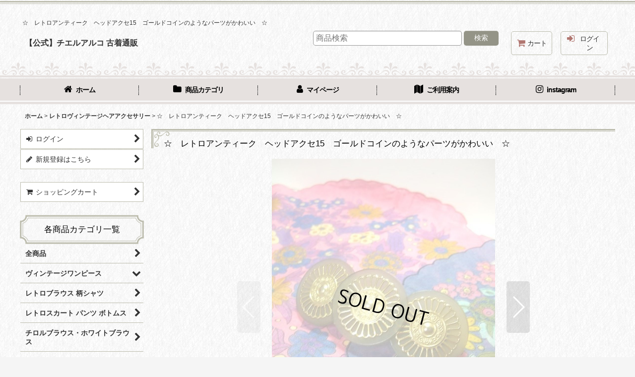

--- FILE ---
content_type: text/html; charset=UTF-8
request_url: https://chieruaruko.ocnk.net/product/2026
body_size: 16823
content:
<!DOCTYPE html><html lang="ja" class="responsive use_hover column_layout wide_layout touch022 ocnk010 ocnk011 ocnk012 ocnk054 ocnk055">
<head prefix="og: http://ogp.me/ns# fb: http://ogp.me/ns/fb# product: http://ogp.me/ns/product#">
    <meta charset="utf-8" />
    <title>☆　レトロアンティーク　ヘッドアクセ15　ゴールドコインのようなパーツがかわいい　☆【チエルアルコ】</title>
    <meta name="keywords" content="ヘアアクセサリー,バレッタ,古着,レディース,通販,レトロ,ヴィンテージ,70年代,80年代,90年代" />
    <meta name="description" content="☆　レトロアンティーク　ヘッドアクセ15　ゴールドコインのようなパーツがかわいい　☆" />
    <meta name="viewport" content="width=device-width, initial-scale=1.0, user-scalable=yes, viewport-fit=cover" />
    <meta name="format-detection" content="telephone=no" />
    <meta name="apple-touch-fullscreen" content="YES" />
    <meta property="og:url" content="https://chieruaruko.ocnk.net/product/2026" />
    <meta property="og:site_name" content="【公式】チエルアルコ 古着通販" />
    <meta property="og:title" content="☆　レトロアンティーク　ヘッドアクセ15　ゴールドコインのようなパーツがかわいい　☆" />
    <meta property="og:description" content="☆　レトロアンティーク　ヘッドアクセ15　ゴールドコインのようなパーツがかわいい　☆レトロアンティークな雰囲気たっぷりのバレッタ♪ゴールド部分のお花×コインのようなパーツが可愛いです!!*定形外発送可…" />
    <meta property="og:type" content="product" />
    <meta property="og:image" content="https://chieruaruko.ocnk.net/data/chieruaruko/product/20121219_ea7961.jpg" />
    <meta name="twitter:card" content="summary_large_image">
    <meta name="thumbnail" content="https://chieruaruko.ocnk.net/data/chieruaruko/product/20121219_ea7961.jpg" />
    <link rel="alternate" type="application/rss+xml" title="RSS" href="https://chieruaruko.ocnk.net/rss/rss.php" />
    <link rel="canonical" href="https://chieruaruko.ocnk.net/product/2026" />
    <link href="https://chieruaruko.ocnk.net/res/font/icon_font/ocnkiconf.min.css?v=11" rel="stylesheet">
    <link href="https://chieruaruko.ocnk.net/res/touch001/style/ocnk.min.css?v=72" rel="stylesheet" />
    <link href="https://chieruaruko.ocnk.net/res/touch001/style/addcustom.min.css?v=38" rel="stylesheet" />
    <link href="https://chieruaruko.ocnk.net/res/touch022/style/template.css?1811011563" rel="stylesheet" />
    <link href="https://chieruaruko.ocnk.net/data/chieruaruko/responsive/20181226123622fb6696.css?1691242536" rel="stylesheet" />
    <script src="https://chieruaruko.ocnk.net/res/touch022/js/jquery.min.js?1517808840"></script>
<meta name="google-site-verification" content="2-G4RIQaDEeOupncOPzsa_wa4KojHIIYWBAxW2u4ANY" />
<script async src="https://www.googletagmanager.com/gtag/js?id=UA-18179379-1"></script>
<script>
  window.dataLayer = window.dataLayer || [];
  function gtag(){dataLayer.push(arguments);}
  gtag('js', new Date());
  gtag('config', 'UA-18179379-1');
</script>

<script type="text/javascript">
var ocnkPopupProtocol = location.protocol;

var popupService = {
    serverDomain: ocnkPopupProtocol + '//www.ocnk-popup.net',
    popup_shop_key: '1bda693bb568b8094f53eb39b7d4fe3e60fcd3841a72f0c6ccdd95f0f706140d'
};

var ocnkPopupScript = document.createElement('script');
ocnkPopupScript.type = "text/javascript";
ocnkPopupScript.src = popupService.serverDomain + '/api/js/popup.min.js';
document.head.appendChild(ocnkPopupScript);

var ocnkPopupStyle = document.createElement('link');
ocnkPopupStyle.type = 'text/css';
ocnkPopupStyle.rel = 'stylesheet';
ocnkPopupStyle.href = popupService.serverDomain + '/api/css/popup.css';;
document.head.appendChild(ocnkPopupStyle);
</script>
</head>

<body class="detail_page_body category7_detail_page_body" id="detail_page_2026">
<div id="container" class="jpn_version visitor use_side_menu has_left_side_menu use_lightweight_thumbnail">
<div id="inner_container" class="vertical_stacking">

<div id="main_wrapper" class="stacking_item">

    <header>
        <div id="header_wrapper" class="standard_header has_search_bar">
            <div id="header" class="header">
                <div class="copy center_aligned_copy fix_center">
☆　レトロアンティーク　ヘッドアクセ15　ゴールドコインのようなパーツがかわいい　☆
                </div>
                <div id="header_area" class="fix_center">
                    <div id="inner_header" class="flex_layout flex_j_between flex_nowrap">
                        <div class="header_left menu_opener_box left_menu_opener_box">
<div class="header_nav">
    <ul class="inner_header_nav  flex_layout flex_nowrap inner_header_nav_column1 reset_list_style">
        <li class="header_nav_item wrapped_item h_side_menu_opener flex_layout has_nav_icon" data-type="left">
            <a href="javascript:void(0);" class="nav_btn flex_layout flex_a_center" role="button">
                <div class="nav_text flex_s_center">
                    <i class="fa fa-bars menu_nav_icon" aria-hidden="true"></i>

                    <span class="nav_label"> メニュー</span>
                </div>
            </a>
        </li>
    </ul>
</div>
                        </div>
                        <div class="header_center center_shop_name flex_s_center">
                            <div class="shop_name_box compact_shop_name">
                                <div class="shoptext flex_layout flex_a_center" itemscope="itemscope" itemtype="http://schema.org/Organization">
                                    <a itemprop="url" href="https://chieruaruko.ocnk.net/">【公式】チエルアルコ 古着通販</a>
                                </div>
                            </div>
                        </div>
                        <div class="header_right header_nav_size2">
<div class="header_nav">
    <ul class="inner_header_nav  flex_layout flex_nowrap flex_j_end inner_header_nav_column2 reset_list_style">
        <li class="header_nav_item wrapped_item h_cart flex_layout has_nav_icon">
            <a href="https://chieruaruko.ocnk.net/cart" class="nav_btn flex_layout flex_a_center">
                <div class="nav_text flex_s_center">
                    <i class="fa fa-shopping-cart menu_nav_icon" aria-hidden="true"><span class="cart_qty"></span></i>

                    <span class="nav_label">カート</span>
                </div>
            </a>
        </li>
        <li class="header_nav_item wrapped_item h_singin flex_layout has_nav_icon">
            <a href="https://chieruaruko.ocnk.net/member-login" class="nav_btn flex_layout flex_a_center secure_link">
                <div class="nav_text flex_s_center">
                    <i class="fa fa-sign-in menu_nav_icon" aria-hidden="true"></i>

                    <span class="nav_label">ログイン</span>
                </div>
            </a>
        </li>
    </ul>
</div>
                        </div>
                    </div>
<div class="search_bar hidden_search_bar has_header_right_size2 header_search_bar">
    <div class="inner_search_bar fix_center">
                                    <div class="search form_data" itemscope="itemscope" itemtype="http://schema.org/WebSite">
                                <meta itemprop="url" content="https://chieruaruko.ocnk.net" />
                                <form class="search_form" method="get" action="https://chieruaruko.ocnk.net/product-list" role="search" itemprop="potentialAction" itemscope="itemscope" itemtype="http://schema.org/SearchAction">
                                    <meta itemprop="target" content="https://chieruaruko.ocnk.net/product-list/?keyword={keyword}" />
                                    <input type="hidden" name="search_tmp" value="検索">                                    <input type="search" class="search_box" name="keyword" value="" placeholder="商品検索" itemprop="query-input" />
                                    <span class="global_btn">
                                        <button type="submit" class="searchinput btn_color_common btn_size_small vami" name="Submit" value="検索">
                                            <span class="button_head_space"></span>
                                            <span class="button_text">検索</span>
                                            <span class="button_end_space"></span>
                                        </button>

                                    </span>
                                </form>
                            </div>

        <span class="close_btn_box">
            <a href="javascript:void(0);" class="search_close icon_btn" aria-label="キャンセル" role="button">
                <span class="close_btn"><i class="fa fa-times" aria-hidden="true"></i></span>
            </a>
        </span>
    </div>
</div>
                </div>
            </div>

            <nav class="header_global_nav wide_decrement_column">
<div class="global_nav column6">
    <ul class="inner_global_nav  flex_layout flex_nowrap fix_center reset_list_style">
        <li class="global_nav_item wrapped_item g_home flex_layout has_nav_icon">
            <a href="https://chieruaruko.ocnk.net/" class="nav_btn flex_layout flex_a_center">
                <div class="nav_text flex_s_center">
                    <i class="fa fa-home menu_nav_icon" aria-hidden="true"></i>

                    <span class="nav_label">ホーム</span>
                </div>
            </a>
        </li>
        <li class="global_nav_item wrapped_item g_category flex_layout has_nav_icon">
            <a href="https://chieruaruko.ocnk.net/category" class="nav_btn flex_layout flex_a_center">
                <div class="nav_text flex_s_center">
                    <i class="fa fa-folder menu_nav_icon" aria-hidden="true"></i>

                    <span class="nav_label">商品カテゴリ</span>
                </div>
            </a>
        </li>
        <li class="global_nav_item wrapped_item g_search flex_layout has_nav_icon search_bar_opener">
            <a href="javascript:void(0);" class="nav_btn flex_layout flex_a_center" aria-haspopup="true" role="button">
                <div class="nav_text flex_s_center">
                    <i class="fa fa-search menu_nav_icon" aria-hidden="true"></i>

                    <span class="nav_label">商品検索</span>
                </div>
            </a>
        </li>
        <li class="global_nav_item wrapped_item g_member flex_layout has_nav_icon">
            <a href="https://chieruaruko.ocnk.net/member" class="nav_btn flex_layout flex_a_center secure_link">
                <div class="nav_text flex_s_center">
                    <i class="fa fa-user menu_nav_icon" aria-hidden="true"></i>

                    <span class="nav_label">マイページ</span>
                </div>
            </a>
        </li>
        <li class="global_nav_item wrapped_item g_help flex_layout has_nav_icon">
            <a href="https://chieruaruko.ocnk.net/help" class="nav_btn flex_layout flex_a_center">
                <div class="nav_text flex_s_center">
                    <i class="fa fa-map menu_nav_icon" aria-hidden="true"></i>

                    <span class="nav_label">ご利用案内</span>
                </div>
            </a>
        </li>
        <li class="global_nav_item wrapped_item g_link_item1 flex_layout has_nav_icon">
            <a href="https://www.instagram.com/chieruaruko_vintage" class="nav_btn flex_layout flex_a_center" target="_blank">
                <div class="nav_text flex_s_center">
                    <i class="fa fa-instagram menu_nav_icon" aria-hidden="true"></i>

                    <span class="nav_label"> instagram</span>
                </div>
            </a>
        </li>
    </ul>
</div>
            </nav>

            <div class="popup_base popup_base_menu fix_center">
                <div class="popup_nav_area popup_primal_menu hidden_nav_area fix_center" aria-hidden="true" aria-expanded="false" role="dialog">
                    <div class="inner_popup_nav_area popup_nav_box fix_center">
                        <div class="upper_popup_nav">
<div class="header_font_setting">
    <div class="font_setting">
        <span class="set_font_title">文字サイズ<span class="colon">:</span></span>
        <span class="set_font_normal"></span><span class="set_font_large"></span>
    </div>
</div>
                        </div>
<div class="popup_nav column1">
    <ul class="inner_popup_nav  flex_layout advanced_flex_wrap padfix reset_list_style" data-inner=".nav_text">
        <li class="popup_nav_item wrapped_item t_home flex_layout has_nav_icon">
            <a href="https://chieruaruko.ocnk.net/" class="nav_btn flex_layout flex_a_center">
                <div class="nav_text flex_s_center">
                    <i class="fa fa-home menu_nav_icon" aria-hidden="true"></i>
                    <i class="fa fa-chevron-right right_side_nav_icon chevron_right_icon" aria-hidden="true"></i>

                    <span class="nav_label">ホーム</span>
                </div>
            </a>
        </li>
        <li class="popup_nav_item wrapped_item t_cart flex_layout has_nav_icon">
            <a href="https://chieruaruko.ocnk.net/cart" class="nav_btn flex_layout flex_a_center">
                <div class="nav_text flex_s_center">
                    <i class="fa fa-shopping-cart menu_nav_icon" aria-hidden="true"><span class="cart_qty"></span></i>
                    <i class="fa fa-chevron-right right_side_nav_icon chevron_right_icon" aria-hidden="true"></i>

                    <span class="nav_label">ショッピングカート</span>
                </div>
            </a>
        </li>
        <li class="popup_nav_item wrapped_item t_singin flex_layout has_nav_icon">
            <a href="https://chieruaruko.ocnk.net/member-login" class="nav_btn flex_layout flex_a_center secure_link">
                <div class="nav_text flex_s_center">
                    <i class="fa fa-sign-in menu_nav_icon" aria-hidden="true"></i>
                    <i class="fa fa-chevron-right right_side_nav_icon chevron_right_icon" aria-hidden="true"></i>

                    <span class="nav_label">ログイン</span>
                </div>
            </a>
        </li>
        <li class="popup_nav_item wrapped_item t_register flex_layout has_nav_icon">
            <a href="https://chieruaruko.ocnk.net/register" class="nav_btn flex_layout flex_a_center secure_link">
                <div class="nav_text flex_s_center">
                    <i class="fa fa-pencil menu_nav_icon" aria-hidden="true"></i>
                    <i class="fa fa-chevron-right right_side_nav_icon chevron_right_icon" aria-hidden="true"></i>

                    <span class="nav_label">新規登録はこちら</span>
                </div>
            </a>
        </li>
        <li class="popup_nav_item wrapped_item t_member flex_layout has_nav_icon">
            <a href="https://chieruaruko.ocnk.net/member" class="nav_btn flex_layout flex_a_center secure_link">
                <div class="nav_text flex_s_center">
                    <i class="fa fa-user menu_nav_icon" aria-hidden="true"></i>
                    <i class="fa fa-chevron-right right_side_nav_icon chevron_right_icon" aria-hidden="true"></i>

                    <span class="nav_label">マイページ</span>
                </div>
            </a>
        </li>
        <li class="popup_nav_item wrapped_item t_favorite flex_layout has_nav_icon">
            <a href="https://chieruaruko.ocnk.net/favorite" class="nav_btn flex_layout flex_a_center secure_link">
                <div class="nav_text flex_s_center">
                    <i class="fa fa-star menu_nav_icon" aria-hidden="true"></i>
                    <i class="fa fa-chevron-right right_side_nav_icon chevron_right_icon" aria-hidden="true"></i>

                    <span class="nav_label">お気に入り</span>
                </div>
            </a>
        </li>
        <li class="popup_nav_item wrapped_item t_search flex_layout has_nav_icon search_bar_opener">
            <a href="javascript:void(0);" class="nav_btn flex_layout flex_a_center" aria-haspopup="true" role="button">
                <div class="nav_text flex_s_center">
                    <i class="fa fa-search menu_nav_icon" aria-hidden="true"></i>
                    <i class="fa fa-chevron-right right_side_nav_icon chevron_right_icon" aria-hidden="true"></i>

                    <span class="nav_label">商品検索</span>
                </div>
            </a>
        </li>
        <li class="popup_nav_item wrapped_item t_category flex_layout has_nav_icon">
            <a href="https://chieruaruko.ocnk.net/category" class="nav_btn flex_layout flex_a_center">
                <div class="nav_text flex_s_center">
                    <i class="fa fa-folder menu_nav_icon" aria-hidden="true"></i>
                    <i class="fa fa-chevron-right right_side_nav_icon chevron_right_icon" aria-hidden="true"></i>

                    <span class="nav_label">各商品カテゴリ一覧</span>
                </div>
            </a>
        </li>
        <li class="popup_nav_item wrapped_item item_list_link t_newitem flex_layout has_nav_icon">
            <a href="https://chieruaruko.ocnk.net/new" class="nav_btn flex_layout flex_a_center">
                <div class="nav_text flex_s_center">
                    <i class="fa fa-flag menu_nav_icon" aria-hidden="true"></i>
                    <i class="fa fa-chevron-right right_side_nav_icon chevron_right_icon" aria-hidden="true"></i>

                    <span class="nav_label">NEW新商品アイテム</span>
                </div>
            </a>
        </li>
        <li class="popup_nav_item wrapped_item t_recommend flex_layout has_nav_icon">
            <a href="https://chieruaruko.ocnk.net/pickup" class="nav_btn flex_layout flex_a_center">
                <div class="nav_text flex_s_center">
                    <i class="fa fa-thumbs-o-up menu_nav_icon" aria-hidden="true"></i>
                    <i class="fa fa-chevron-right right_side_nav_icon chevron_right_icon" aria-hidden="true"></i>

                    <span class="nav_label">**当店おすすめ アイテム**</span>
                </div>
            </a>
        </li>
        <li class="popup_nav_item wrapped_item t_help flex_layout has_nav_icon">
            <a href="https://chieruaruko.ocnk.net/help" class="nav_btn flex_layout flex_a_center">
                <div class="nav_text flex_s_center">
                    <i class="fa fa-map menu_nav_icon" aria-hidden="true"></i>
                    <i class="fa fa-chevron-right right_side_nav_icon chevron_right_icon" aria-hidden="true"></i>

                    <span class="nav_label">ご利用案内</span>
                </div>
            </a>
        </li>
        <li class="popup_nav_item wrapped_item t_info flex_layout has_nav_icon">
            <a href="https://chieruaruko.ocnk.net/info" class="nav_btn flex_layout flex_a_center">
                <div class="nav_text flex_s_center">
                    <i class="fa fa-file-text menu_nav_icon" aria-hidden="true"></i>
                    <i class="fa fa-chevron-right right_side_nav_icon chevron_right_icon" aria-hidden="true"></i>

                    <span class="nav_label">特定商取引法表示(利用規約)</span>
                </div>
            </a>
        </li>
        <li class="popup_nav_item wrapped_item t_profile flex_layout has_nav_icon">
            <a href="https://chieruaruko.ocnk.net/profile" class="nav_btn flex_layout flex_a_center">
                <div class="nav_text flex_s_center">
                    <i class="fa fa-newspaper-o menu_nav_icon" aria-hidden="true"></i>
                    <i class="fa fa-chevron-right right_side_nav_icon chevron_right_icon" aria-hidden="true"></i>

                    <span class="nav_label">LINE@</span>
                </div>
            </a>
        </li>
        <li class="popup_nav_item wrapped_item t_mail flex_layout has_nav_icon">
            <a href="https://chieruaruko.ocnk.net/mail" class="nav_btn flex_layout flex_a_center secure_link">
                <div class="nav_text flex_s_center">
                    <i class="fa fa-paper-plane menu_nav_icon" aria-hidden="true"></i>
                    <i class="fa fa-chevron-right right_side_nav_icon chevron_right_icon" aria-hidden="true"></i>

                    <span class="nav_label">*Mail Magazine*</span>
                </div>
            </a>
        </li>
        <li class="popup_nav_item wrapped_item t_calendar flex_layout has_nav_icon">
            <a href="https://chieruaruko.ocnk.net/calendar" class="nav_btn flex_layout flex_a_center">
                <div class="nav_text flex_s_center">
                    <i class="fa fa-calendar menu_nav_icon" aria-hidden="true"></i>
                    <i class="fa fa-chevron-right right_side_nav_icon chevron_right_icon" aria-hidden="true"></i>

                    <span class="nav_label">当店営業カレンダー</span>
                </div>
            </a>
        </li>
        <li class="popup_nav_item wrapped_item t_contact flex_layout has_nav_icon">
            <a href="https://chieruaruko.ocnk.net/contact" class="nav_btn flex_layout flex_a_center secure_link">
                <div class="nav_text flex_s_center">
                    <i class="fa fa-envelope menu_nav_icon" aria-hidden="true"></i>
                    <i class="fa fa-chevron-right right_side_nav_icon chevron_right_icon" aria-hidden="true"></i>

                    <span class="nav_label">お問い合せ</span>
                </div>
            </a>
        </li>
    </ul>
</div>
                        <div class="lower_popup_nav">
                            <div class="lower_popup_nav_free_space custom_space">
<a href="https://line.me/R/ti/p/%40tfi6420g"> <img src="https://chieruaruko.ocnk.net/data/chieruaruko/image/900270linetop.png" width="900" height="270" border="0"></a>
                            </div>
                        </div>
                        <div class="nav_close_box">
                            <a href="javascript:void(0);" class="nav_close" aria-label="閉じる" role="button"><span class="nav_close_btn"><i class="fa fa-times" aria-hidden="true"></i></span></a>
                        </div>
                        <a class="close_btn_box icon_btn" href="javascript:void(0);" aria-label="閉じる" role="button">
                            <span class="close_btn">
                                <i class="fa fa-times" aria-hidden="true"></i>
                            </span>
                        </a>
                    </div>
                </div>
            </div>

        </div>
    </header>


    <div id="contents" class="layout_2_col standard_contents">

<div class="breadcrumb_area fix_center">
    <ol class="breadcrumb_list" itemscope itemtype="https://schema.org/BreadcrumbList">
        <li class="breadcrumb_nav breadcrumb_nav1" itemprop="itemListElement" itemscope itemtype="https://schema.org/ListItem">
            <a href="https://chieruaruko.ocnk.net/" itemprop="item">
                <span class="breadcrumb_text" itemprop="name">ホーム</span>
            </a>
            <meta itemprop="position" content="1">
        </li>
        <li class="breadcrumb_nav breadcrumb_nav2" itemprop="itemListElement" itemscope itemtype="https://schema.org/ListItem">
            <span class="gt">&gt;</span>
            <a href="https://chieruaruko.ocnk.net/product-list/7" itemprop="item" class="item_list_link">
                <span class="breadcrumb_text" itemprop="name">レトロヴィンテージヘアアクセサリー</span>
            </a>
            <meta itemprop="position" content="2">
        </li>
        <li class="breadcrumb_nav" itemprop="itemListElement" itemscope itemtype="https://schema.org/ListItem">
            <span class="gt">&gt;</span>
                <span class="thispage" itemprop="name">☆　レトロアンティーク　ヘッドアクセ15　ゴールドコインのようなパーツがかわいい　☆</span>
            <meta itemprop="position" content="3">
        </li>
    </ol>
</div>

        <div id="inner_contents" class="clearfix fix_center">
            <div id="maincol">
                <main id="main_container">
                    <div id="inner_main_container">

                        <section>
                            <div class="page_box itemdetail itemdetail_soldout">


                                <div class="page_title">
                                    <h1 class="detail_page_title">
                                        <span class="title_head_space"></span>
                                        <span class="title_text goods_name">☆　レトロアンティーク　ヘッドアクセ15　ゴールドコインのようなパーツがかわいい　☆</span>
                                        <span class="model_number_info model_number" id="h_m_number"></span>
                                        <span class="title_end_space"></span>

                                    </h1>
                                </div>


                                <div class="page_contents detail_contents">
                                    <div class="inner_page_contents">

                                        <div class="large_product_info_wrapper">
                                        <div class="main_photo_slide square_photo_slide_600">
                                            <div class="slider slider_box initial_loading" data-preload-images="false" data-auto-height="true"  data-pagination-selector=".thumbnail_image_link" data-speed="100" data-effect="slide" data-use-breakpoints="false" data-prev-button=".main_photo_button_prev" data-next-button=".main_photo_button_next" data-pagination=".main_photo_pagination">
                                                <div class="inner_slider_box has_outside_controller">
                                                    <div class="swiper-container swiper">
                                                        <ul class="swiper-wrapper photo_gallery">
                                                            <li class="swiper-slide gallery_item">
                                                                <div class="slider_image_box">
                                                                    <a href="https://chieruaruko.ocnk.net/data/chieruaruko/product/20121219_ea7961.jpg" class="gallery_link item_image_box zoom_link portrait_item_image_box" data-w="480" data-h="640" data-msrc="https://chieruaruko.ocnk.net/data/chieruaruko/_/70726f647563742f32303132313231395f6561373936312e6a7067003132303000534f4c44204f55540074006669745f686569676874.jpg" data-thumbnail="https://chieruaruko.ocnk.net/data/chieruaruko/_/70726f647563742f32303132313231395f6561373936312e6a706700323330000074006669745f686569676874.jpg">
                                                                        <img src="https://chieruaruko.ocnk.net/data/chieruaruko/_/70726f647563742f32303132313231395f6561373936312e6a7067003132303000534f4c44204f55540074006669745f686569676874.jpg" class="item_image synchronous_loaded" width="300" height="400" alt="画像1: ☆　レトロアンティーク　ヘッドアクセ15　ゴールドコインのようなパーツがかわいい　☆ (1)" />
                                                                    </a>
                                                                </div>
                                                            </li>
                                                            <li class="swiper-slide gallery_item">
                                                                <div class="slider_image_box">
                                                                    <a href="https://chieruaruko.ocnk.net/data/chieruaruko/product/20121219_8524eb.jpg" class="gallery_link item_image_box zoom_link portrait_item_image_box" data-w="480" data-h="640" data-msrc="https://chieruaruko.ocnk.net/data/chieruaruko/_/70726f647563742f32303132313231395f3835323465622e6a7067003132303000534f4c44204f55540074006669745f686569676874.jpg" data-thumbnail="https://chieruaruko.ocnk.net/data/chieruaruko/_/70726f647563742f32303132313231395f3835323465622e6a706700323330000074006669745f686569676874.jpg">
                                                                        <img src="https://chieruaruko.ocnk.net/data/chieruaruko/_/70726f647563742f32303132313231395f3835323465622e6a706700323330000074006669745f686569676874.jpg" data-src="https://chieruaruko.ocnk.net/data/chieruaruko/_/70726f647563742f32303132313231395f3835323465622e6a7067003132303000534f4c44204f55540074006669745f686569676874.jpg" data-id="180458" class="item_image swiper-lazy" width="300" height="400" alt="画像2: ☆　レトロアンティーク　ヘッドアクセ15　ゴールドコインのようなパーツがかわいい　☆ (2)" loading="eager" />
                                                                    </a>
                                                                </div>
                                                            </li>
                                                            <li class="swiper-slide gallery_item">
                                                                <div class="slider_image_box">
                                                                    <a href="https://chieruaruko.ocnk.net/data/chieruaruko/product/20121219_a4242d.jpg" class="gallery_link item_image_box zoom_link portrait_item_image_box" data-w="480" data-h="640" data-msrc="https://chieruaruko.ocnk.net/data/chieruaruko/_/70726f647563742f32303132313231395f6134323432642e6a7067003132303000534f4c44204f55540074006669745f686569676874.jpg" data-thumbnail="https://chieruaruko.ocnk.net/data/chieruaruko/_/70726f647563742f32303132313231395f6134323432642e6a706700323330000074006669745f686569676874.jpg">
                                                                        <img src="https://chieruaruko.ocnk.net/data/chieruaruko/_/70726f647563742f32303132313231395f6134323432642e6a706700323330000074006669745f686569676874.jpg" data-src="https://chieruaruko.ocnk.net/data/chieruaruko/_/70726f647563742f32303132313231395f6134323432642e6a7067003132303000534f4c44204f55540074006669745f686569676874.jpg" data-id="180459" class="item_image swiper-lazy" width="300" height="400" alt="画像3: ☆　レトロアンティーク　ヘッドアクセ15　ゴールドコインのようなパーツがかわいい　☆ (3)" loading="eager" />
                                                                    </a>
                                                                </div>
                                                            </li>
                                                            <li class="swiper-slide gallery_item">
                                                                <div class="slider_image_box">
                                                                    <a href="https://chieruaruko.ocnk.net/data/chieruaruko/product/20121219_536932.jpg" class="gallery_link item_image_box zoom_link portrait_item_image_box" data-w="480" data-h="640" data-msrc="https://chieruaruko.ocnk.net/data/chieruaruko/_/70726f647563742f32303132313231395f3533363933322e6a7067003132303000534f4c44204f55540074006669745f686569676874.jpg" data-thumbnail="https://chieruaruko.ocnk.net/data/chieruaruko/_/70726f647563742f32303132313231395f3533363933322e6a706700323330000074006669745f686569676874.jpg">
                                                                        <img src="https://chieruaruko.ocnk.net/data/chieruaruko/_/70726f647563742f32303132313231395f3533363933322e6a706700323330000074006669745f686569676874.jpg" data-src="https://chieruaruko.ocnk.net/data/chieruaruko/_/70726f647563742f32303132313231395f3533363933322e6a7067003132303000534f4c44204f55540074006669745f686569676874.jpg" data-id="180460" class="item_image swiper-lazy" width="300" height="400" alt="画像4: ☆　レトロアンティーク　ヘッドアクセ15　ゴールドコインのようなパーツがかわいい　☆ (4)" loading="eager" />
                                                                    </a>
                                                                </div>
                                                            </li>
                                                            <li class="swiper-slide gallery_item">
                                                                <div class="slider_image_box">
                                                                    <a href="https://chieruaruko.ocnk.net/data/chieruaruko/product/20121219_51a4df.jpg" class="gallery_link item_image_box zoom_link portrait_item_image_box" data-w="480" data-h="640" data-msrc="https://chieruaruko.ocnk.net/data/chieruaruko/_/70726f647563742f32303132313231395f3531613464662e6a7067003132303000534f4c44204f55540074006669745f686569676874.jpg" data-thumbnail="https://chieruaruko.ocnk.net/data/chieruaruko/_/70726f647563742f32303132313231395f3531613464662e6a706700323330000074006669745f686569676874.jpg">
                                                                        <img src="https://chieruaruko.ocnk.net/data/chieruaruko/_/70726f647563742f32303132313231395f3531613464662e6a706700323330000074006669745f686569676874.jpg" data-src="https://chieruaruko.ocnk.net/data/chieruaruko/_/70726f647563742f32303132313231395f3531613464662e6a7067003132303000534f4c44204f55540074006669745f686569676874.jpg" data-id="180461" class="item_image swiper-lazy" width="300" height="400" alt="画像5: ☆　レトロアンティーク　ヘッドアクセ15　ゴールドコインのようなパーツがかわいい　☆ (5)" loading="eager" />
                                                                    </a>
                                                                </div>
                                                            </li>
                                                        </ul>
                                                    </div>
                                                    <div class="slider_controller upper_slider_controller">
                                                        <div class="swiper-button-prev main_photo_button_prev"></div>
                                                        <div class="swiper-button-next main_photo_button_next"></div>
                                                    </div>
                                                </div>
                                                <div class="thumbnail narrow_thumbnail">
                                                    <ul class="flex_layout flex_wrap flex_a_center flex_j_center reset_list_style" data-adjustment="off">
                                                        <li class="thumbnail_listbox wrapped_item photo_on leftpos" id="listbox_180457">
                                                            <a href="javascript:void(0);" class="thumbnail_image_link switching_link" role="button">
                                                                <span class="thumbnail_image_box">
                                                                    <img src="https://chieruaruko.ocnk.net/data/chieruaruko/_/70726f647563742f32303132313231395f6561373936312e6a706700323330000074006669745f686569676874.jpg" alt="画像1: ☆　レトロアンティーク　ヘッドアクセ15　ゴールドコインのようなパーツがかわいい　☆ (1)" id="thumbnail_180457" class="thumbnail_btn" width="86" />
                                                                </span>
                                                            </a>
                                                        </li>
                                                        <li class="thumbnail_listbox wrapped_item" id="listbox_180458">
                                                            <a href="javascript:void(0);" class="thumbnail_image_link switching_link" role="button">
                                                                <span class="thumbnail_image_box">
                                                                    <img src="https://chieruaruko.ocnk.net/data/chieruaruko/_/70726f647563742f32303132313231395f3835323465622e6a706700323330000074006669745f686569676874.jpg" alt="画像2: ☆　レトロアンティーク　ヘッドアクセ15　ゴールドコインのようなパーツがかわいい　☆ (2)" id="thumbnail_180458" class="thumbnail_btn" width="86" />
                                                                </span>
                                                            </a>
                                                        </li>
                                                        <li class="thumbnail_listbox wrapped_item" id="listbox_180459">
                                                            <a href="javascript:void(0);" class="thumbnail_image_link switching_link" role="button">
                                                                <span class="thumbnail_image_box">
                                                                    <img src="https://chieruaruko.ocnk.net/data/chieruaruko/_/70726f647563742f32303132313231395f6134323432642e6a706700323330000074006669745f686569676874.jpg" alt="画像3: ☆　レトロアンティーク　ヘッドアクセ15　ゴールドコインのようなパーツがかわいい　☆ (3)" id="thumbnail_180459" class="thumbnail_btn" width="86" />
                                                                </span>
                                                            </a>
                                                        </li>
                                                        <li class="thumbnail_listbox wrapped_item" id="listbox_180460">
                                                            <a href="javascript:void(0);" class="thumbnail_image_link switching_link" role="button">
                                                                <span class="thumbnail_image_box">
                                                                    <img src="https://chieruaruko.ocnk.net/data/chieruaruko/_/70726f647563742f32303132313231395f3533363933322e6a706700323330000074006669745f686569676874.jpg" alt="画像4: ☆　レトロアンティーク　ヘッドアクセ15　ゴールドコインのようなパーツがかわいい　☆ (4)" id="thumbnail_180460" class="thumbnail_btn" width="86" />
                                                                </span>
                                                            </a>
                                                        </li>
                                                        <li class="thumbnail_listbox wrapped_item rightpos" id="listbox_180461">
                                                            <a href="javascript:void(0);" class="thumbnail_image_link switching_link" role="button">
                                                                <span class="thumbnail_image_box">
                                                                    <img src="https://chieruaruko.ocnk.net/data/chieruaruko/_/70726f647563742f32303132313231395f3531613464662e6a706700323330000074006669745f686569676874.jpg" alt="画像5: ☆　レトロアンティーク　ヘッドアクセ15　ゴールドコインのようなパーツがかわいい　☆ (5)" id="thumbnail_180461" class="thumbnail_btn" width="86" />
                                                                </span>
                                                            </a>
                                                        </li>
                                                    </ul>
                                                </div>
                                            </div>
                                        </div>
                                        <div class="large_product_info_box">
                                        <div class="detail_item_data detail_block_name">
                                            <div class="item_name product_name_inside">
<span class="goods_name">☆　レトロアンティーク　ヘッドアクセ15　ゴールドコインのようなパーツがかわいい　☆</span>

                                                <span class="model_number_info model_number" id="m_number"></span>
                                            </div>
                                        </div>
                                        <div class="detail_item_data detail_block_icon">
                                            <div class="common_icon box_both_ends_space">
                                            </div>
                                        </div>
                                        <div class="detail_item_data detail_section detail_block_price ">
                                            <div class="detail_section box_both_ends_space ">
                                                    <div class="price_section section_box">
                                                        <p class="selling_price">
                                                            <span class="product_inquiry" id="nsetprice">販売価格は<a href="https://chieruaruko.ocnk.net/contact/product/2026" class="secure_link">お問い合わせ</a>ください。</span>
                                                        </p>
                                                    </div>
                                            </div>
                                        </div>

                                        <div class="detail_item_data detail_block_social">
                                            <div class="detail_section box_both_ends_space social_tool clearfix">
                                                <ul class="flex_layout flex_a_center flex_wrap reset_list_style" data-adjustment="off">
<li class="line_detail wrapped_item social_tool_item"><script src="https://www.line-website.com/social-plugins/js/thirdparty/loader.min.js" async="async" defer="defer"></script><div class="line-it-button" style="display: none;" data-lang="ja" data-type="share-a"  data-ver="3" data-url="https://chieruaruko.ocnk.net/product/2026" data-color="default" data-size="small"></div></li>                                                </ul>
                                            </div>
                                        </div>
                                        <div class="detail_item_data form_data detail_block_form" id="option">
                                            <form name="productadd" action="https://chieruaruko.ocnk.net/product/2026" id="productadd" method="post" class="product_form edit_form" novalidate="novalidate">
                                                                                                <div class="detail_section box_both_ends_space return">
                                                   <div id="detail_return" class="detail_return_box global_iconleft">
                                                       <a target="_blank" href="https://chieruaruko.ocnk.net/return-policy?popup=1" class="global_link return_policy_link"><i class="fa fa-chevron-right" aria-hidden="true"></i>ご購入後につきまして</a>
                                                   </div>
                                                </div>
                                                <div class="detail_section box_both_ends_space add_cart has_favorite_btn">
                                                    <div class="global_btn inquiry_btn">
                                                        <a href="https://chieruaruko.ocnk.net/contact/product/2026" class="secure_link inquiryinput btn_size_large btn_color_common">
                                                            <span class="button_head_space"></span>
                                                            <span class="button_text global_iconleft"><i class="fa fa-envelope" aria-hidden="true"></i>お問い合わせ</span>
                                                            <span class="button_end_space"></span>
                                                        </a>
                                                    </div>
                                                    <div class="global_btn favorite_btn">
                                                        <a href="javascript:void(0);" data-id="2026" class=" button_image_link favoriteinput_image_link" role="button">
                                                            <img class="favoriteinput_image" src="https://chieruaruko.ocnk.net/res/touch022/img/all/btn/favoriteinput_006.png" alt="お気に入り登録" width="130" height="35" />
                                                        </a>
                                                    </div>
                                                </div>
                                            </form>
                                        </div>
                                        </div>
                                        </div>
                                        <div class="detail_inner_box detail_item_data detail_block_desc">
                                            <div class="detail_desc">
                                <div class="section_title">
                                    <h2>
                                        <span class="title_head_space"></span>
                                        <span class="title_text">商品詳細</span>
                                        <span class="title_end_space"></span>

                                    </h2>
                                </div>

                                                <div class="item_desc_data">
                                                    <div class="item_desc box_both_ends_space">
                                                        <div class="item_desc_text custom_desc">
☆　レトロアンティーク　ヘッドアクセ15　ゴールドコインのようなパーツがかわいい　☆<br />
<br />
<br />
レトロアンティークな雰囲気たっぷりのバレッタ♪<br />
ゴールド部分のお花×コインのようなパーツが可愛いです!!<br />
<br />
*定形外発送可\200（複数商品ご購入の際はゆうパック発送になります）<br />
<br />
●サイズ：　たて　4ｃｍ　　　よこ　10.5ｃｍ　<br />
<br />
●本品はUSED商品となります。*使用感はございます。目立ったダメージはございませんが小さなキズ擦れはご了承くださいませ。<br />
経年による細かいシミ、サビ、擦れなどご了承くださいませ。<br />
お客様のPC環境の違いにより、実際の色合いとは異なって見える場合がありま<br />
す。尚、実寸法は多少の誤差を含む場合がございます。ご了承くださいませ。<br />

                                                        </div>
                                                    </div>
                                                </div>
                                            </div>
                                        </div>
                                        <div class="detail_inner_box detail_block_free box_both_ends_small_space custom_space" id="product_detail_free_space">
<img src="https://chieruaruko.ocnk.net/data/chieruaruko/image/640800saizusumaho.png"" width="640" height="800" border="0"></a><br />
<br />
<img src="https://chieruaruko.ocnk.net/data/chieruaruko/mobile/condi800800sumaho.png"" width="800" height="800" border="0"></a>
                                        </div>
                                        <div class="ajax_item" data-mode="similarity" data-id="2026" data-title="" data-hide-zero="on" data-cols="2" data-up-to="4" data-slide="on" data-autoplay="of" data-interval="5000" data-duration="350" data-cnt="10" data-random="on" data-area="detail" data-async-image="on"></div>

                                    </div>
                                </div>

                            </div>
                        </section>

                    </div>
                </main>
            </div>

            <aside id="left_side_col" class="side_col">
                <div class="side_container has_toggle_menu_list">
                    <div class="inner_side_container">
                        <div class="side_box login_nav_box side_section">
<div class="side_nav column1 basic_nav">
    <ul class="inner_side_nav  inner_basic_nav flex_nowrap padfix reset_list_style" data-inner=".nav_text">
        <li class="basic_nav_item wrapped_item s_singin flex_layout has_nav_icon">
            <a href="https://chieruaruko.ocnk.net/member-login" class="nav_btn flex_layout flex_a_center secure_link">
                <div class="nav_text flex_s_center">
                    <i class="fa fa-sign-in menu_nav_icon" aria-hidden="true"></i>
                    <i class="fa fa-chevron-right right_side_nav_icon chevron_right_icon" aria-hidden="true"></i>

                    <span class="nav_label">ログイン</span>
                </div>
            </a>
        </li>
        <li class="basic_nav_item wrapped_item s_register flex_layout has_nav_icon">
            <a href="https://chieruaruko.ocnk.net/register" class="nav_btn flex_layout flex_a_center secure_link">
                <div class="nav_text flex_s_center">
                    <i class="fa fa-pencil menu_nav_icon" aria-hidden="true"></i>
                    <i class="fa fa-chevron-right right_side_nav_icon chevron_right_icon" aria-hidden="true"></i>

                    <span class="nav_label">新規登録はこちら</span>
                </div>
            </a>
        </li>
    </ul>
</div>
                        </div>
                        <div class="side_box cart_nav_box side_section">
<div class="side_nav column1 basic_nav">
    <ul class="inner_side_nav  inner_basic_nav flex_nowrap padfix reset_list_style" data-inner=".nav_text">
        <li class="basic_nav_item wrapped_item s_cart flex_layout has_nav_icon">
            <a href="https://chieruaruko.ocnk.net/cart" class="nav_btn flex_layout flex_a_center">
                <div class="nav_text flex_s_center">
                    <i class="fa fa-shopping-cart menu_nav_icon" aria-hidden="true"><span class="cart_qty"></span></i>
                    <i class="fa fa-chevron-right right_side_nav_icon chevron_right_icon" aria-hidden="true"></i>

                    <span class="nav_label">ショッピングカート</span>
                </div>
            </a>
        </li>
    </ul>
</div>
                        </div>
                                                                                                                                                <section class="side_box category_nav_box side_section">
                            <div class="section_title">
                                <h2>
                                    <span class="title_head_space"></span>
                                    <span class="title_text">各商品カテゴリ一覧</span>
                                    <span class="title_end_space"></span>
                                </h2>
                            </div>
                            <div class="side_itemlist_nav category_nav">
                                <ul class="menu_link_list inner_itemlist_nav toggle_menu_list">
                                    <li class="menu_link_item itemlist_nav_item all_items">
                                        <a href="https://chieruaruko.ocnk.net/product-list" class="parental_menu_link item_list_link nav_btn">
                                            <span class="nav_space"></span>
                                            <i class="fa fa-chevron-right right_side_nav_icon chevron_right_icon" aria-hidden="true"></i>
                                            <span class="nav_label">全商品</span>
                                        </a>
                                    </li>
                                    <li class="menu_link_item itemlist_nav_item maincategory68 has_sub_menu">
                                        <a href="javascript:void(0);" class="parental_menu_link item_list_link nav_btn categorylink68 open_sub_menu_link">
                                            <div class="nav_text flex_s_center">
                                                <span class="nav_space"></span>
                                                <i class="fa fa-chevron-down right_side_nav_icon" aria-hidden="true"></i>
                                                <span class="nav_label">
                                                    ヴィンテージワンピース
                                                </span>
                                            </div>
                                        </a>
                                        <ul class="sub_menu_link_list" style="display: none;">
                                            <li class="all_sub_category all_items">
                                                <a href="https://chieruaruko.ocnk.net/product-list/68" class="sub_menu_link itemlist_nav_item item_list_link nav_btn">
                                                    <span class="nav_space"></span>
                                                    <i class="fa fa-chevron-right right_side_nav_icon chevron_right_icon" aria-hidden="true"></i>
                                                    <span class="nav_label">
                                                        全商品 (ヴィンテージワンピース)
                                                    </span>
                                                </a>
                                            </li>

                                            <li class="sub_menu_link_item subcategory70">
                                                <a href="https://chieruaruko.ocnk.net/product-list/70" class="sub_menu_link itemlist_nav_item item_list_link nav_btn subcategorylink70">
                                                    <span class="nav_space"></span>
                                                    <i class="fa fa-chevron-right right_side_nav_icon chevron_right_icon" aria-hidden="true"></i>
                                                    <span class="nav_label">
                                                        ヴィンテージワンピース 長袖
                                                    </span>
                                                </a>
                                            </li>
                                            <li class="sub_menu_link_item subcategory69">
                                                <a href="https://chieruaruko.ocnk.net/product-list/69" class="sub_menu_link itemlist_nav_item item_list_link nav_btn subcategorylink69">
                                                    <span class="nav_space"></span>
                                                    <i class="fa fa-chevron-right right_side_nav_icon chevron_right_icon" aria-hidden="true"></i>
                                                    <span class="nav_label">
                                                        ヴィンテージワンピース 半袖
                                                    </span>
                                                </a>
                                            </li>
                                        </ul>
                                    </li>
                                    <li class="menu_link_item itemlist_nav_item maincategory13">
                                        <a href="https://chieruaruko.ocnk.net/product-list/13" class="parental_menu_link item_list_link nav_btn categorylink13">
                                            <div class="nav_text flex_s_center">
                                                <span class="nav_space"></span>
                                                <i class="fa fa-chevron-right right_side_nav_icon chevron_right_icon" aria-hidden="true"></i>
                                                <span class="nav_label">
                                                    レトロブラウス 柄シャツ
                                                </span>
                                            </div>
                                        </a>
                                    </li>
                                    <li class="menu_link_item itemlist_nav_item maincategory17">
                                        <a href="https://chieruaruko.ocnk.net/product-list/17" class="parental_menu_link item_list_link nav_btn categorylink17">
                                            <div class="nav_text flex_s_center">
                                                <span class="nav_space"></span>
                                                <i class="fa fa-chevron-right right_side_nav_icon chevron_right_icon" aria-hidden="true"></i>
                                                <span class="nav_label">
                                                    レトロスカート  パンツ ボトムス
                                                </span>
                                            </div>
                                        </a>
                                    </li>
                                    <li class="menu_link_item itemlist_nav_item maincategory88">
                                        <a href="https://chieruaruko.ocnk.net/product-list/88" class="parental_menu_link item_list_link nav_btn categorylink88">
                                            <div class="nav_text flex_s_center">
                                                <span class="nav_space"></span>
                                                <i class="fa fa-chevron-right right_side_nav_icon chevron_right_icon" aria-hidden="true"></i>
                                                <span class="nav_label">
                                                    チロルブラウス・ホワイトブラウス
                                                </span>
                                            </div>
                                        </a>
                                    </li>
                                    <li class="menu_link_item itemlist_nav_item maincategory87">
                                        <a href="https://chieruaruko.ocnk.net/product-list/87" class="parental_menu_link item_list_link nav_btn categorylink87">
                                            <div class="nav_text flex_s_center">
                                                <span class="nav_space"></span>
                                                <i class="fa fa-chevron-right right_side_nav_icon chevron_right_icon" aria-hidden="true"></i>
                                                <span class="nav_label">
                                                    チロルスカート
                                                </span>
                                            </div>
                                        </a>
                                    </li>
                                    <li class="menu_link_item itemlist_nav_item maincategory89">
                                        <a href="https://chieruaruko.ocnk.net/product-list/89" class="parental_menu_link item_list_link nav_btn categorylink89">
                                            <div class="nav_text flex_s_center">
                                                <span class="nav_space"></span>
                                                <i class="fa fa-chevron-right right_side_nav_icon chevron_right_icon" aria-hidden="true"></i>
                                                <span class="nav_label">
                                                    レトロヴィンテージ刺繍ブラウス
                                                </span>
                                            </div>
                                        </a>
                                    </li>
                                    <li class="menu_link_item itemlist_nav_item maincategory18">
                                        <a href="https://chieruaruko.ocnk.net/product-list/18" class="parental_menu_link item_list_link nav_btn categorylink18">
                                            <div class="nav_text flex_s_center">
                                                <span class="nav_space"></span>
                                                <i class="fa fa-chevron-right right_side_nav_icon chevron_right_icon" aria-hidden="true"></i>
                                                <span class="nav_label">
                                                    レトロヴィンテージベスト ジレ
                                                </span>
                                            </div>
                                        </a>
                                    </li>
                                    <li class="menu_link_item itemlist_nav_item maincategory73">
                                        <a href="https://chieruaruko.ocnk.net/product-list/73" class="parental_menu_link item_list_link nav_btn categorylink73">
                                            <div class="nav_text flex_s_center">
                                                <span class="nav_space"></span>
                                                <i class="fa fa-chevron-right right_side_nav_icon chevron_right_icon" aria-hidden="true"></i>
                                                <span class="nav_label">
                                                    レトロヴィンテージカーディガン ニット スウェット
                                                </span>
                                            </div>
                                        </a>
                                    </li>
                                    <li class="menu_link_item itemlist_nav_item maincategory20">
                                        <a href="https://chieruaruko.ocnk.net/product-list/20" class="parental_menu_link item_list_link nav_btn categorylink20">
                                            <div class="nav_text flex_s_center">
                                                <span class="nav_space"></span>
                                                <i class="fa fa-chevron-right right_side_nav_icon chevron_right_icon" aria-hidden="true"></i>
                                                <span class="nav_label">
                                                    レトロヴィンテージコート ジャケット アウター
                                                </span>
                                            </div>
                                        </a>
                                    </li>
                                    <li class="menu_link_item itemlist_nav_item maincategory25">
                                        <a href="https://chieruaruko.ocnk.net/product-list/25" class="parental_menu_link item_list_link nav_btn categorylink25">
                                            <div class="nav_text flex_s_center">
                                                <span class="nav_space"></span>
                                                <i class="fa fa-chevron-right right_side_nav_icon chevron_right_icon" aria-hidden="true"></i>
                                                <span class="nav_label">
                                                    レトロヴィンテージベルト サスペンダー
                                                </span>
                                            </div>
                                        </a>
                                    </li>
                                    <li class="menu_link_item itemlist_nav_item maincategory23">
                                        <a href="https://chieruaruko.ocnk.net/product-list/23" class="parental_menu_link item_list_link nav_btn categorylink23">
                                            <div class="nav_text flex_s_center">
                                                <span class="nav_space"></span>
                                                <i class="fa fa-chevron-right right_side_nav_icon chevron_right_icon" aria-hidden="true"></i>
                                                <span class="nav_label">
                                                    レトロヴィンテージバッグ 鞄 ポーチ
                                                </span>
                                            </div>
                                        </a>
                                    </li>
                                    <li class="menu_link_item itemlist_nav_item maincategory47">
                                        <a href="https://chieruaruko.ocnk.net/product-list/47" class="parental_menu_link item_list_link nav_btn categorylink47">
                                            <div class="nav_text flex_s_center">
                                                <span class="nav_space"></span>
                                                <i class="fa fa-chevron-right right_side_nav_icon chevron_right_icon" aria-hidden="true"></i>
                                                <span class="nav_label">
                                                    レトロパンプス ブーツ 靴
                                                </span>
                                            </div>
                                        </a>
                                    </li>
                                    <li class="menu_link_item itemlist_nav_item maincategory60">
                                        <a href="https://chieruaruko.ocnk.net/product-list/60" class="parental_menu_link item_list_link nav_btn categorylink60">
                                            <div class="nav_text flex_s_center">
                                                <span class="nav_space"></span>
                                                <i class="fa fa-chevron-right right_side_nav_icon chevron_right_icon" aria-hidden="true"></i>
                                                <span class="nav_label">
                                                    レトロアンティークスカーフ
                                                </span>
                                            </div>
                                        </a>
                                    </li>
                                    <li class="menu_link_item itemlist_nav_item maincategory3">
                                        <a href="https://chieruaruko.ocnk.net/product-list/3" class="parental_menu_link item_list_link nav_btn categorylink3">
                                            <div class="nav_text flex_s_center">
                                                <span class="nav_space"></span>
                                                <i class="fa fa-chevron-right right_side_nav_icon chevron_right_icon" aria-hidden="true"></i>
                                                <span class="nav_label">
                                                    レトロヴィンテージイヤリング ピアス
                                                </span>
                                            </div>
                                        </a>
                                    </li>
                                    <li class="menu_link_item itemlist_nav_item maincategory5">
                                        <a href="https://chieruaruko.ocnk.net/product-list/5" class="parental_menu_link item_list_link nav_btn categorylink5">
                                            <div class="nav_text flex_s_center">
                                                <span class="nav_space"></span>
                                                <i class="fa fa-chevron-right right_side_nav_icon chevron_right_icon" aria-hidden="true"></i>
                                                <span class="nav_label">
                                                    レトロヴィンテージネックレス
                                                </span>
                                            </div>
                                        </a>
                                    </li>
                                    <li class="menu_link_item itemlist_nav_item maincategory6">
                                        <a href="https://chieruaruko.ocnk.net/product-list/6" class="parental_menu_link item_list_link nav_btn categorylink6">
                                            <div class="nav_text flex_s_center">
                                                <span class="nav_space"></span>
                                                <i class="fa fa-chevron-right right_side_nav_icon chevron_right_icon" aria-hidden="true"></i>
                                                <span class="nav_label">
                                                    レトロヴィンテージブローチ
                                                </span>
                                            </div>
                                        </a>
                                    </li>
                                    <li class="menu_link_item itemlist_nav_item maincategory41">
                                        <a href="https://chieruaruko.ocnk.net/product-list/41" class="parental_menu_link item_list_link nav_btn categorylink41">
                                            <div class="nav_text flex_s_center">
                                                <span class="nav_space"></span>
                                                <i class="fa fa-chevron-right right_side_nav_icon chevron_right_icon" aria-hidden="true"></i>
                                                <span class="nav_label">
                                                    レトロヴィンテージブレスレット
                                                </span>
                                            </div>
                                        </a>
                                    </li>
                                    <li class="menu_link_item itemlist_nav_item maincategory7">
                                        <a href="https://chieruaruko.ocnk.net/product-list/7" class="parental_menu_link item_list_link nav_btn categorylink7 nav_on">
                                            <div class="nav_text flex_s_center">
                                                <span class="nav_space"></span>
                                                <i class="fa fa-chevron-right right_side_nav_icon chevron_right_icon" aria-hidden="true"></i>
                                                <span class="nav_label">
                                                    レトロヴィンテージヘアアクセサリー
                                                </span>
                                            </div>
                                        </a>
                                    </li>
                                    <li class="menu_link_item itemlist_nav_item maincategory52">
                                        <a href="https://chieruaruko.ocnk.net/product-list/52" class="parental_menu_link item_list_link nav_btn categorylink52">
                                            <div class="nav_text flex_s_center">
                                                <span class="nav_space"></span>
                                                <i class="fa fa-chevron-right right_side_nav_icon chevron_right_icon" aria-hidden="true"></i>
                                                <span class="nav_label">
                                                    レトロヴィンテージハット・帽子
                                                </span>
                                            </div>
                                        </a>
                                    </li>
                                    <li class="menu_link_item itemlist_nav_item maincategory80">
                                        <a href="https://chieruaruko.ocnk.net/product-list/80" class="parental_menu_link item_list_link nav_btn categorylink80">
                                            <div class="nav_text flex_s_center">
                                                <span class="nav_space"></span>
                                                <i class="fa fa-chevron-right right_side_nav_icon chevron_right_icon" aria-hidden="true"></i>
                                                <span class="nav_label">
                                                    ハンドメイドアクセサリー
                                                </span>
                                            </div>
                                        </a>
                                    </li>
                                    <li class="menu_link_item itemlist_nav_item maincategory46">
                                        <a href="https://chieruaruko.ocnk.net/product-list/46" class="parental_menu_link item_list_link nav_btn categorylink46">
                                            <div class="nav_text flex_s_center">
                                                <span class="nav_space"></span>
                                                <i class="fa fa-chevron-right right_side_nav_icon chevron_right_icon" aria-hidden="true"></i>
                                                <span class="nav_label">
                                                    レトロヴィンテージバックル
                                                </span>
                                            </div>
                                        </a>
                                    </li>
                                    <li class="menu_link_item itemlist_nav_item maincategory45">
                                        <a href="https://chieruaruko.ocnk.net/product-list/45" class="parental_menu_link item_list_link nav_btn categorylink45">
                                            <div class="nav_text flex_s_center">
                                                <span class="nav_space"></span>
                                                <i class="fa fa-chevron-right right_side_nav_icon chevron_right_icon" aria-hidden="true"></i>
                                                <span class="nav_label">
                                                    リング・指輪
                                                </span>
                                            </div>
                                        </a>
                                    </li>
                                    <li class="menu_link_item itemlist_nav_item maincategory58">
                                        <a href="https://chieruaruko.ocnk.net/product-list/58" class="parental_menu_link item_list_link nav_btn categorylink58">
                                            <div class="nav_text flex_s_center">
                                                <span class="nav_space"></span>
                                                <i class="fa fa-chevron-right right_side_nav_icon chevron_right_icon" aria-hidden="true"></i>
                                                <span class="nav_label">
                                                    エプロンドレス
                                                </span>
                                            </div>
                                        </a>
                                    </li>
                                    <li class="menu_link_item itemlist_nav_item maincategory11">
                                        <a href="https://chieruaruko.ocnk.net/product-list/11" class="parental_menu_link item_list_link nav_btn categorylink11">
                                            <div class="nav_text flex_s_center">
                                                <span class="nav_space"></span>
                                                <i class="fa fa-chevron-right right_side_nav_icon chevron_right_icon" aria-hidden="true"></i>
                                                <span class="nav_label">
                                                    レトロ雑貨
                                                </span>
                                            </div>
                                        </a>
                                    </li>
                                    <li class="menu_link_item itemlist_nav_item maincategory26 has_sub_menu">
                                        <a href="javascript:void(0);" class="parental_menu_link item_list_link nav_btn categorylink26 open_sub_menu_link">
                                            <div class="nav_text flex_s_center">
                                                <span class="nav_space"></span>
                                                <i class="fa fa-chevron-down right_side_nav_icon" aria-hidden="true"></i>
                                                <span class="nav_label">
                                                    手芸用品・ファブリック
                                                </span>
                                            </div>
                                        </a>
                                        <ul class="sub_menu_link_list" style="display: none;">
                                            <li class="all_sub_category all_items">
                                                <a href="https://chieruaruko.ocnk.net/product-list/26" class="sub_menu_link itemlist_nav_item item_list_link nav_btn">
                                                    <span class="nav_space"></span>
                                                    <i class="fa fa-chevron-right right_side_nav_icon chevron_right_icon" aria-hidden="true"></i>
                                                    <span class="nav_label">
                                                        全商品 (手芸用品・ファブリック)
                                                    </span>
                                                </a>
                                            </li>

                                            <li class="sub_menu_link_item subcategory35">
                                                <a href="https://chieruaruko.ocnk.net/product-list/35" class="sub_menu_link itemlist_nav_item item_list_link nav_btn subcategorylink35">
                                                    <span class="nav_space"></span>
                                                    <i class="fa fa-chevron-right right_side_nav_icon chevron_right_icon" aria-hidden="true"></i>
                                                    <span class="nav_label">
                                                        レトロファブリック
                                                    </span>
                                                </a>
                                            </li>
                                        </ul>
                                    </li>
                                    <li class="menu_link_item itemlist_nav_item maincategory32">
                                        <a href="https://chieruaruko.ocnk.net/product-list/32" class="parental_menu_link item_list_link nav_btn categorylink32">
                                            <div class="nav_text flex_s_center">
                                                <span class="nav_space"></span>
                                                <i class="fa fa-chevron-right right_side_nav_icon chevron_right_icon" aria-hidden="true"></i>
                                                <span class="nav_label">
                                                    オリジナル古着コーデ
                                                </span>
                                            </div>
                                        </a>
                                    </li>
                                    <li class="menu_link_item itemlist_nav_item maincategory63">
                                        <a href="https://chieruaruko.ocnk.net/product-list/63" class="parental_menu_link item_list_link nav_btn categorylink63">
                                            <div class="nav_text flex_s_center">
                                                <span class="nav_space"></span>
                                                <i class="fa fa-chevron-right right_side_nav_icon chevron_right_icon" aria-hidden="true"></i>
                                                <span class="nav_label">
                                                    キッズ＆ベビー用 トップス・ブラウス・アウター
                                                </span>
                                            </div>
                                        </a>
                                    </li>
                                    <li class="menu_link_item itemlist_nav_item maincategory62">
                                        <a href="https://chieruaruko.ocnk.net/product-list/62" class="parental_menu_link item_list_link nav_btn categorylink62">
                                            <div class="nav_text flex_s_center">
                                                <span class="nav_space"></span>
                                                <i class="fa fa-chevron-right right_side_nav_icon chevron_right_icon" aria-hidden="true"></i>
                                                <span class="nav_label">
                                                    キッズ＆ベビー用 ワンピース・チュニック
                                                </span>
                                            </div>
                                        </a>
                                    </li>
                                    <li class="menu_link_item itemlist_nav_item maincategory95">
                                        <a href="https://chieruaruko.ocnk.net/product-list/95" class="parental_menu_link item_list_link nav_btn categorylink95">
                                            <div class="nav_text flex_s_center">
                                                <span class="nav_space"></span>
                                                <i class="fa fa-chevron-right right_side_nav_icon chevron_right_icon" aria-hidden="true"></i>
                                                <span class="nav_label">
                                                    期間限定【1500円均一対象商品】
                                                </span>
                                            </div>
                                        </a>
                                    </li>
                                </ul>
                            </div>

                        </section>

                        <div class="side_box side_search_box side_section">
                            <div class="inner_side_search_box">
                            <div class="search form_data">
                                <form class="search_form" method="get" action="https://chieruaruko.ocnk.net/product-list" role="search">
                                    <input type="hidden" name="search_tmp" value="検索">                                    <input type="search" class="search_box" name="keyword" value="" placeholder="商品検索" />
                                    <span class="global_btn">
                                        <button type="submit" class="searchinput btn_color_common btn_size_small vami" name="Submit" value="検索">
                                            <span class="button_head_space"></span>
                                            <span class="button_text">検索</span>
                                            <span class="button_end_space"></span>
                                        </button>

                                    </span>
                                </form>
                            </div>

                            </div>
                        </div>
                        <div class="side_box side_font_setting side_section">
                            <div class="font_setting">
                                <span class="set_font_title">文字サイズ<span class="colon">:</span></span>
                                <span class="set_font_normal"></span><span class="set_font_large"></span>
                            </div>
                        </div>
                                                                                <section class="side_box pickupcategory_nav_box s_group_box side_section">
                            <div class="section_title">
                                <h2>
                                    <span class="title_head_space"></span>
                                    <span class="title_text">特集</span>
                                    <span class="title_end_space"></span>
                                </h2>
                            </div>
<div class="side_itemlist_nav column1 pickupcategory_nav">
    <ul class="inner_itemlist_nav inner_pickupcategory_nav flex_nowrap padfix reset_list_style" data-inner=".nav_text">
        <li class="itemlist_nav_item wrapped_item item_list_link pickupcategory15 flex_layout">
            <a href="https://chieruaruko.ocnk.net/product-group/15" class="nav_btn flex_layout flex_a_center">
                <div class="nav_text flex_s_center">
                    <span class="nav_space"></span>
                    <i class="fa fa-chevron-right right_side_nav_icon chevron_right_icon" aria-hidden="true"></i>

                    <span class="nav_label">チロル刺繍 特集</span>
                </div>
            </a>
        </li>
        <li class="itemlist_nav_item wrapped_item item_list_link pickupcategory30 flex_layout">
            <a href="https://chieruaruko.ocnk.net/product-group/30" class="nav_btn flex_layout flex_a_center">
                <div class="nav_text flex_s_center">
                    <span class="nav_space"></span>
                    <i class="fa fa-chevron-right right_side_nav_icon chevron_right_icon" aria-hidden="true"></i>

                    <span class="nav_label">パーティー衣装・結婚式二次会</span>
                </div>
            </a>
        </li>
        <li class="itemlist_nav_item wrapped_item item_list_link pickupcategory49 flex_layout">
            <a href="https://chieruaruko.ocnk.net/product-group/49" class="nav_btn flex_layout flex_a_center">
                <div class="nav_text flex_s_center">
                    <span class="nav_space"></span>
                    <i class="fa fa-chevron-right right_side_nav_icon chevron_right_icon" aria-hidden="true"></i>

                    <span class="nav_label">舞台衣装・演奏会・発表会 ドレス</span>
                </div>
            </a>
        </li>
        <li class="itemlist_nav_item wrapped_item item_list_link pickupcategory60 flex_layout">
            <a href="https://chieruaruko.ocnk.net/product-group/60" class="nav_btn flex_layout flex_a_center">
                <div class="nav_text flex_s_center">
                    <span class="nav_space"></span>
                    <i class="fa fa-chevron-right right_side_nav_icon chevron_right_icon" aria-hidden="true"></i>

                    <span class="nav_label">ヨーロッパ USA ワンピース</span>
                </div>
            </a>
        </li>
        <li class="itemlist_nav_item wrapped_item item_list_link pickupcategory26 flex_layout">
            <a href="https://chieruaruko.ocnk.net/product-group/26" class="nav_btn flex_layout flex_a_center">
                <div class="nav_text flex_s_center">
                    <span class="nav_space"></span>
                    <i class="fa fa-chevron-right right_side_nav_icon chevron_right_icon" aria-hidden="true"></i>

                    <span class="nav_label">大人レトロなドット柄コーデアイテム</span>
                </div>
            </a>
        </li>
        <li class="itemlist_nav_item wrapped_item item_list_link pickupcategory44 flex_layout">
            <a href="https://chieruaruko.ocnk.net/product-group/44" class="nav_btn flex_layout flex_a_center">
                <div class="nav_text flex_s_center">
                    <span class="nav_space"></span>
                    <i class="fa fa-chevron-right right_side_nav_icon chevron_right_icon" aria-hidden="true"></i>

                    <span class="nav_label">チェック・ストライプ・ボーダー柄コーデアイテム</span>
                </div>
            </a>
        </li>
        <li class="itemlist_nav_item wrapped_item item_list_link pickupcategory51 flex_layout">
            <a href="https://chieruaruko.ocnk.net/product-group/51" class="nav_btn flex_layout flex_a_center">
                <div class="nav_text flex_s_center">
                    <span class="nav_space"></span>
                    <i class="fa fa-chevron-right right_side_nav_icon chevron_right_icon" aria-hidden="true"></i>

                    <span class="nav_label">レトロポップ コーデアイテム</span>
                </div>
            </a>
        </li>
        <li class="itemlist_nav_item wrapped_item item_list_link pickupcategory53 flex_layout">
            <a href="https://chieruaruko.ocnk.net/product-group/53" class="nav_btn flex_layout flex_a_center">
                <div class="nav_text flex_s_center">
                    <span class="nav_space"></span>
                    <i class="fa fa-chevron-right right_side_nav_icon chevron_right_icon" aria-hidden="true"></i>

                    <span class="nav_label">ブラックコーデ ヴィンテージアイテム</span>
                </div>
            </a>
        </li>
        <li class="itemlist_nav_item wrapped_item item_list_link pickupcategory38 flex_layout">
            <a href="https://chieruaruko.ocnk.net/product-group/38" class="nav_btn flex_layout flex_a_center">
                <div class="nav_text flex_s_center">
                    <span class="nav_space"></span>
                    <i class="fa fa-chevron-right right_side_nav_icon chevron_right_icon" aria-hidden="true"></i>

                    <span class="nav_label">ホワイトコーデ ヴィンテージアイテム</span>
                </div>
            </a>
        </li>
        <li class="itemlist_nav_item wrapped_item item_list_link pickupcategory39 flex_layout">
            <a href="https://chieruaruko.ocnk.net/product-group/39" class="nav_btn flex_layout flex_a_center">
                <div class="nav_text flex_s_center">
                    <span class="nav_space"></span>
                    <i class="fa fa-chevron-right right_side_nav_icon chevron_right_icon" aria-hidden="true"></i>

                    <span class="nav_label">ネイビーコーデ ヴィンテージアイテム</span>
                </div>
            </a>
        </li>
        <li class="itemlist_nav_item wrapped_item item_list_link pickupcategory46 flex_layout">
            <a href="https://chieruaruko.ocnk.net/product-group/46" class="nav_btn flex_layout flex_a_center">
                <div class="nav_text flex_s_center">
                    <span class="nav_space"></span>
                    <i class="fa fa-chevron-right right_side_nav_icon chevron_right_icon" aria-hidden="true"></i>

                    <span class="nav_label">レトロ古着ヴィンテージファッションアイテム</span>
                </div>
            </a>
        </li>
        <li class="itemlist_nav_item wrapped_item item_list_link pickupcategory48 flex_layout">
            <a href="https://chieruaruko.ocnk.net/product-group/48" class="nav_btn flex_layout flex_a_center">
                <div class="nav_text flex_s_center">
                    <span class="nav_space"></span>
                    <i class="fa fa-chevron-right right_side_nav_icon chevron_right_icon" aria-hidden="true"></i>

                    <span class="nav_label">昭和レトロワンピース特集</span>
                </div>
            </a>
        </li>
        <li class="itemlist_nav_item wrapped_item item_list_link pickupcategory43 flex_layout">
            <a href="https://chieruaruko.ocnk.net/product-group/43" class="nav_btn flex_layout flex_a_center">
                <div class="nav_text flex_s_center">
                    <span class="nav_space"></span>
                    <i class="fa fa-chevron-right right_side_nav_icon chevron_right_icon" aria-hidden="true"></i>

                    <span class="nav_label">厚手素材の半袖 ノースリーブ ヴィンテージ古着ワンピース</span>
                </div>
            </a>
        </li>
        <li class="itemlist_nav_item wrapped_item item_list_link pickupcategory37 flex_layout">
            <a href="https://chieruaruko.ocnk.net/product-group/37" class="nav_btn flex_layout flex_a_center">
                <div class="nav_text flex_s_center">
                    <span class="nav_space"></span>
                    <i class="fa fa-chevron-right right_side_nav_icon chevron_right_icon" aria-hidden="true"></i>

                    <span class="nav_label">キッズ＆ベビー ヴィンテージ古着アイテム</span>
                </div>
            </a>
        </li>
    </ul>
</div>
                        </section>
                        <div class="side_box basic_nav_box side_section">
<div class="side_nav column1 basic_nav">
    <ul class="inner_side_nav  inner_basic_nav flex_nowrap padfix reset_list_style" data-inner=".nav_text">
        <li class="basic_nav_item wrapped_item s_info flex_layout has_nav_icon">
            <a href="https://chieruaruko.ocnk.net/info" class="nav_btn flex_layout flex_a_center">
                <div class="nav_text flex_s_center">
                    <i class="fa fa-file-text menu_nav_icon" aria-hidden="true"></i>
                    <i class="fa fa-chevron-right right_side_nav_icon chevron_right_icon" aria-hidden="true"></i>

                    <span class="nav_label">特定商取引法表示(利用規約)</span>
                </div>
            </a>
        </li>
        <li class="basic_nav_item wrapped_item s_help flex_layout has_nav_icon">
            <a href="https://chieruaruko.ocnk.net/help" class="nav_btn flex_layout flex_a_center">
                <div class="nav_text flex_s_center">
                    <i class="fa fa-map menu_nav_icon" aria-hidden="true"></i>
                    <i class="fa fa-chevron-right right_side_nav_icon chevron_right_icon" aria-hidden="true"></i>

                    <span class="nav_label">ご利用案内</span>
                </div>
            </a>
        </li>
        <li class="basic_nav_item wrapped_item s_profile flex_layout has_nav_icon">
            <a href="https://chieruaruko.ocnk.net/profile" class="nav_btn flex_layout flex_a_center">
                <div class="nav_text flex_s_center">
                    <i class="fa fa-newspaper-o menu_nav_icon" aria-hidden="true"></i>
                    <i class="fa fa-chevron-right right_side_nav_icon chevron_right_icon" aria-hidden="true"></i>

                    <span class="nav_label">LINE@</span>
                </div>
            </a>
        </li>
        <li class="basic_nav_item wrapped_item s_mail flex_layout has_nav_icon">
            <a href="https://chieruaruko.ocnk.net/mail" class="nav_btn flex_layout flex_a_center secure_link">
                <div class="nav_text flex_s_center">
                    <i class="fa fa-paper-plane menu_nav_icon" aria-hidden="true"></i>
                    <i class="fa fa-chevron-right right_side_nav_icon chevron_right_icon" aria-hidden="true"></i>

                    <span class="nav_label">*Mail Magazine*</span>
                </div>
            </a>
        </li>
        <li class="basic_nav_item wrapped_item s_contact flex_layout has_nav_icon">
            <a href="https://chieruaruko.ocnk.net/contact" class="nav_btn flex_layout flex_a_center secure_link">
                <div class="nav_text flex_s_center">
                    <i class="fa fa-envelope menu_nav_icon" aria-hidden="true"></i>
                    <i class="fa fa-chevron-right right_side_nav_icon chevron_right_icon" aria-hidden="true"></i>

                    <span class="nav_label">お問い合せ</span>
                </div>
            </a>
        </li>
    </ul>
</div>
                        </div>
                    </div>
                </div>
            </aside>

        </div>

    </div>

</div>

<div id="bottom_wrapper" class="stacking_item">
    <div id="contents_bottom" class="outer_contents">
        <div class="custom_space inner_outer_contents fix_center" id="inner_contents_bottom">
            <a href="#" class="back_to_top" data-right="15px" data-bottom="20px"><img src="https://chieruaruko.ocnk.net/data/chieruaruko/image/602174tophe.png" alt="TOPへ" /></a>
        </div>
    </div>
    <footer id="footer_container">
        <div id="footer_wrapper" class="footer_area standard_footer disabled_safe_area_bottom">
            <div id="footer_free_top">
                <div class="custom_space fix_center" id="inner_footer_free_top">
<a href="#" class="back_to_top" data-right="15px" data-bottom="20px">▲TOPへ</a>
                </div>
            </div>
            <div class="fixed_corner_box">
                <a href="#container" class="back_to_top fixed_corner_button" data-style="off" aria-label="ページトップへ">
                    <span class="inner_fixed_corner"><i class="fa fa-angle-up" aria-hidden="true"></i></span>
                </a>
            </div>
            <div class="footer_nav column1" role="navigation">
                <ul class="inner_footer_nav inner_footer_nav1 flex_layout advanced_flex_wrap padfix fix_center reset_list_style" data-inner=".nav_text">
        <li class="footer_nav_item wrapped_item f_home flex_layout has_nav_icon">
            <a href="https://chieruaruko.ocnk.net/" class="nav_btn flex_layout flex_a_center">
                <div class="nav_text flex_s_center">
                    <i class="fa fa-home menu_nav_icon" aria-hidden="true"></i>
                    <i class="fa fa-chevron-right right_side_nav_icon chevron_right_icon" aria-hidden="true"></i>

                    <span class="nav_label">ホーム</span>
                </div>
            </a>
        </li>
        <li class="footer_nav_item wrapped_item f_category flex_layout has_nav_icon">
            <a href="https://chieruaruko.ocnk.net/category" class="nav_btn flex_layout flex_a_center">
                <div class="nav_text flex_s_center">
                    <i class="fa fa-folder menu_nav_icon" aria-hidden="true"></i>
                    <i class="fa fa-chevron-right right_side_nav_icon chevron_right_icon" aria-hidden="true"></i>

                    <span class="nav_label">各商品カテゴリ一覧</span>
                </div>
            </a>
        </li>
        <li class="footer_nav_item wrapped_item f_recommend flex_layout has_nav_icon">
            <a href="https://chieruaruko.ocnk.net/pickup" class="nav_btn flex_layout flex_a_center">
                <div class="nav_text flex_s_center">
                    <i class="fa fa-thumbs-o-up menu_nav_icon" aria-hidden="true"></i>
                    <i class="fa fa-chevron-right right_side_nav_icon chevron_right_icon" aria-hidden="true"></i>

                    <span class="nav_label">**当店おすすめ アイテム**</span>
                </div>
            </a>
        </li>
        <li class="footer_nav_item wrapped_item f_calendar flex_layout has_nav_icon">
            <a href="https://chieruaruko.ocnk.net/calendar" class="nav_btn flex_layout flex_a_center">
                <div class="nav_text flex_s_center">
                    <i class="fa fa-calendar menu_nav_icon" aria-hidden="true"></i>
                    <i class="fa fa-chevron-right right_side_nav_icon chevron_right_icon" aria-hidden="true"></i>

                    <span class="nav_label">当店営業カレンダー</span>
                </div>
            </a>
        </li>
        <li class="footer_nav_item wrapped_item f_favorite flex_layout has_nav_icon">
            <a href="https://chieruaruko.ocnk.net/favorite" class="nav_btn flex_layout flex_a_center secure_link">
                <div class="nav_text flex_s_center">
                    <i class="fa fa-star menu_nav_icon" aria-hidden="true"></i>
                    <i class="fa fa-chevron-right right_side_nav_icon chevron_right_icon" aria-hidden="true"></i>

                    <span class="nav_label">お気に入り</span>
                </div>
            </a>
        </li>
        <li class="footer_nav_item wrapped_item f_register flex_layout has_nav_icon">
            <a href="https://chieruaruko.ocnk.net/register" class="nav_btn flex_layout flex_a_center secure_link">
                <div class="nav_text flex_s_center">
                    <i class="fa fa-pencil menu_nav_icon" aria-hidden="true"></i>
                    <i class="fa fa-chevron-right right_side_nav_icon chevron_right_icon" aria-hidden="true"></i>

                    <span class="nav_label">新規登録はこちら</span>
                </div>
            </a>
        </li>
        <li class="footer_nav_item wrapped_item f_member flex_layout has_nav_icon">
            <a href="https://chieruaruko.ocnk.net/member" class="nav_btn flex_layout flex_a_center secure_link">
                <div class="nav_text flex_s_center">
                    <i class="fa fa-user menu_nav_icon" aria-hidden="true"></i>
                    <i class="fa fa-chevron-right right_side_nav_icon chevron_right_icon" aria-hidden="true"></i>

                    <span class="nav_label">マイページ</span>
                </div>
            </a>
        </li>
        <li class="footer_nav_item wrapped_item f_info flex_layout has_nav_icon">
            <a href="https://chieruaruko.ocnk.net/info" class="nav_btn flex_layout flex_a_center">
                <div class="nav_text flex_s_center">
                    <i class="fa fa-file-text menu_nav_icon" aria-hidden="true"></i>
                    <i class="fa fa-chevron-right right_side_nav_icon chevron_right_icon" aria-hidden="true"></i>

                    <span class="nav_label">特定商取引法表示(利用規約)</span>
                </div>
            </a>
        </li>
        <li class="footer_nav_item wrapped_item f_help flex_layout has_nav_icon">
            <a href="https://chieruaruko.ocnk.net/help" class="nav_btn flex_layout flex_a_center">
                <div class="nav_text flex_s_center">
                    <i class="fa fa-map menu_nav_icon" aria-hidden="true"></i>
                    <i class="fa fa-chevron-right right_side_nav_icon chevron_right_icon" aria-hidden="true"></i>

                    <span class="nav_label">ご利用案内</span>
                </div>
            </a>
        </li>
        <li class="footer_nav_item wrapped_item f_singin flex_layout has_nav_icon">
            <a href="https://chieruaruko.ocnk.net/member-login" class="nav_btn flex_layout flex_a_center secure_link">
                <div class="nav_text flex_s_center">
                    <i class="fa fa-sign-in menu_nav_icon" aria-hidden="true"></i>
                    <i class="fa fa-chevron-right right_side_nav_icon chevron_right_icon" aria-hidden="true"></i>

                    <span class="nav_label">ログイン</span>
                </div>
            </a>
        </li>
        <li class="footer_nav_item wrapped_item f_contact flex_layout has_nav_icon">
            <a href="https://chieruaruko.ocnk.net/contact" class="nav_btn flex_layout flex_a_center secure_link">
                <div class="nav_text flex_s_center">
                    <i class="fa fa-envelope menu_nav_icon" aria-hidden="true"></i>
                    <i class="fa fa-chevron-right right_side_nav_icon chevron_right_icon" aria-hidden="true"></i>

                    <span class="nav_label">お問い合せ</span>
                </div>
            </a>
        </li>
        <li class="footer_nav_item wrapped_item f_recently flex_layout has_nav_icon">
            <a href="https://chieruaruko.ocnk.net/recently" class="nav_btn flex_layout flex_a_center">
                <div class="nav_text flex_s_center">
                    <i class="fa fa-clock-o menu_nav_icon" aria-hidden="true"></i>
                    <i class="fa fa-chevron-right right_side_nav_icon chevron_right_icon" aria-hidden="true"></i>

                    <span class="nav_label">最近チェックしたアイテム</span>
                </div>
            </a>
        </li>
        <li class="footer_nav_item wrapped_item f_mail flex_layout has_nav_icon">
            <a href="https://chieruaruko.ocnk.net/mail" class="nav_btn flex_layout flex_a_center secure_link">
                <div class="nav_text flex_s_center">
                    <i class="fa fa-paper-plane menu_nav_icon" aria-hidden="true"></i>
                    <i class="fa fa-chevron-right right_side_nav_icon chevron_right_icon" aria-hidden="true"></i>

                    <span class="nav_label">*Mail Magazine*</span>
                </div>
            </a>
        </li>
    </ul>
                        </div>
            <div id="footer">
                <div id="inner_footer" class="fix_center" role="contentinfo">
                    <div class="footer_banner">
                        <div class="inner_footer_banner fix_center">
                        </div>
                    </div>

                    <div id="copyright" class="custom_space">
<br />
Copyright (C) 2009 chieruaruko Corporation. All Rights Reserved. 
                    </div>
                </div>
            </div>
        </div>
    </footer>


</div>
<noscript><div class="uppermost_note"><div class="uppermost_note_desc">JavaScriptを有効にしてご利用ください</div></div></noscript>

</div>

</div>

<script type="text/template" id="ajax_item_wrap_template">
<section>
    <div class="item_box ajax_item_box">
        <div class="section_title">
            <h2>
                <span class="title_head_space"></span>
                <span class="title_text"><%= title %></span>
                <span class="title_end_space"></span>
            </h2>
        </div>
        <div class="ajax_comment"></div>
        <div class="ajax_contents">
            <div class="ajax_list_box" data-position="<%- position %>" data-pointer="<%- pointer %>" data-adjustment="<%- adjustment %>" data-cols="<%- cols %>" data-async="<%- asyncImage %>">
                <div class="ajax_itemlist_box list_item_table loading"></div>
            </div>
        </div>
    </div>
</section>
</script>
<script type="text/template" id="overlay_template">
<div class="overlay_area">
    <div class="overlay_front">
        <div class="inner_overlay_front">
            <div class="modal_skin clearfix" tabindex="0">
<%= inner_skin %>
            </div>
<%= close_btn %>
        </div>
    </div>
</div>
</script>
<script type="text/template" id="product_form_template" data-wrap-class="overlay_product">
<div class="detail_page_body">
    <div class="page_box">
        <div class="detail_item_data clearfix">
<%= product_form %>
        </div>
    </div>
</div>
</script>
<script type="text/template" id="alert_template">
<div class="alert_form">
    <div class="alert_message">
        <%= message %>
    </div>
    <div class="overlay_alert_close">
        <div class="btn_box">
            <div class="form_btn">
                <span class="global_btn">
                    <button type="button" class="yesinput btn_size_large btn_color_emphasis close_link">
                        <span class="button_head_space"></span>
                        <span class="button_text">はい</span>
                        <span class="button_end_space"></span>
                    </button>
                </span>
            </div>
        </div>
    </div>
</div>
</script>
<script type="text/template" id="menu_popup_template">
<div class="popup_menu fix_center prepared_popup">
    <div class="popup_nav_area popup_menu_area fix_center">
        <div class="inner_popup_nav_area popup_main_menu fix_center">
<%= menuList %>
        </div>
        <div class="inner_popup_nav_area popup_sub_menu fix_center"></div>
    </div>
</div>
</script>
<script type="text/template" id="menu_popup_inner_template">
<div class="popup_nav_title"><%= title %></div>
<div class="popup_nav column1">
    <ul class="inner_popup_nav flex_layout advanced_flex_wrap padfix reset_list_style<%- additionalClassName%>">
<%= linkList %>
    </ul>
    <a class="close_btn_box icon_btn nav_close" href="javascript:void(0);" aria-label="閉じる" role="button">
        <span class="close_btn">
            <i class="fa fa-times" aria-hidden="true"></i>
        </span>
    </a>
</div>
<div class="nav_close_box">
    <a href="javascript:void(0);" class="nav_close" title="閉じる" role="button">
        <span class="nav_close_btn">
            <i class="fa fa-times" title="閉じる"></i>
        </span>
    </a>
</div>
</script>
<script type="text/template" id="menu_popup_title_template">
<div class="upper_popup_nav">
    <div class="popup_menu_back global_btn backinput_btn"><a href="javascript:void(0);" class="backinput btn_size_small btn_color_common" role="button">戻る</a></div>
    <div class="popup_sub_title">
        <span class="title_head_space"></span>
        <span class="title_text"><%- title %></span>
        <span class="title_end_space"></span>
    </div>
</div>
</script>
<script type="text/template" id="menu_popup_link_template">
<li class="popup_nav_item wrapped_item flex_layout <%- uniqueName %>">
    <a href="<%- url %>" class="nav_btn<%- hasImage %> flex_layout flex_a_center item_list_link<% if (hasSub) { %> has_popup_sub_menu<% } %>" data-sub-menu="<% if (hasSub) { %><%- index %><% } %>">
        <%= image %>
        <div class="nav_text flex_s_center">
            <span class="nav_space"></span>
            <i class="fa fa-chevron-right right_side_nav_icon chevron_right_icon" aria-hidden="true"></i>
            <span class="nav_label"><%- label %></span>
        </div>
    </a>
</li>
</script>
<script type="text/template" id="menu_popup_link_image_template">
<div class="<%- className %>">
    <img src="<%- imagePath %>" width="<%- imageWidth %>" height="<%- imageHeight %>" alt="" />
</div>
</script>
<script type="text/template" id="variation_popup_template">
<div class="popup_variation">
    <a class="close_btn_box" href="javascript:void(0);" aria-label="閉じる" role="button"><span class="icon_btn"><span class="close_btn"><i class="fa fa-times" aria-hidden="true"></i></span></span></a>
    <div class="upper_popup_message"></div>
    <div class="inner_popup_variation">
<%= variations %>
    </div>
    <div class="popup_bottom_ok">
        <span class="global_btn okinput_btn">
            <button type="button" class="okinput btn_size_large btn_color_common">
                <span class="button_head_space"></span>
                <span class="button_text">OK</span>
                <span class="button_end_space"></span>
            </button>
        </span>
    </div>
    <div class="popup_bottom_close global_iconleft">
        <a href="javascript:void(0);" class="close_link global_link" role="button"><i class="fa fa-times" aria-hidden="true"></i>閉じる</a>
    </div>
</div>
</script>
<script type="text/template" id="variation_selection_template">
<div class="popup_variation_selection popup_variation_<%- selectIndex %>">
    <div class="popup_variation_title">
        <span class="popup_variation_label"><%- selectInfo.selectLabel %><span class="colon">:</span></span>
        <span class="popup_variation_value"></span>
        <span class="popup_title_button"></span>
    </div>
    <div class="popup_variation_options"><%= options %></div>
</div>
</script>
<script type="text/template" id="button_template">
<button type="<%- type %>" class="<%- classNames %>"<%- attr %>>
    <span class="button_head_space"></span>
    <span class="button_text"><%- label %></span>
    <span class="button_end_space"></span>
</button>
</script>
<script type="text/template" id="photo_gallery_template">
<div class="pswp" tabindex="-1" role="dialog" aria-hidden="true">
    <div class="pswp__bg"></div>
    <div class="pswp__scroll-wrap">
        <div class="pswp__container">
            <div class="pswp__item"></div>
            <div class="pswp__item"></div>
            <div class="pswp__item"></div>
        </div>
        <div class="pswp__ui pswp__ui--hidden">
            <div class="pswp__top-bar">
                <div class="pswp__counter"></div>
                <button class="pswp__button pswp__button--close photo_gallery_close_btn" title="閉じる (Esc)"></button>
                <button class="pswp__button pswp__button--share" title="Share"></button>
                <button class="pswp__button pswp__button--fs" title="Toggle fullscreen"></button>
                <button class="pswp__button pswp__button--zoom" title="Zoom in/out"></button>
                <div class="pswp__preloader">
                    <div class="pswp__preloader__icn">
                      <div class="pswp__preloader__cut">
                        <div class="pswp__preloader__donut"></div>
                      </div>
                    </div>
                </div>
            </div>
            <div class="pswp__share-modal pswp__share-modal--hidden pswp__single-tap">
                <div class="pswp__share-tooltip"></div>
            </div>
            <button class="pswp__button pswp__button--arrow--left" title="前">
            </button>
            <button class="pswp__button pswp__button--arrow--right" title="次">
            </button>
            <div class="pswp__caption">
                <div class="pswp__caption__center"></div>
            </div>
        </div>
        <div class="pswp__zoom_in_sign pswp__zoom_in_hidden"><i class="fa fa-chevron-circle-left zoom_sign_left_icon" aria-hidden="true"></i><i class="fa fa-chevron-circle-right zoom_sign_right_icon" aria-hidden="true"></i></div>
    </div>
</div>
</script>
<script type="text/template" id="gallery_slider_box_template">
<div class="gallery_slider slider_box initial_loading" data-preload-images="true">
    <div class="inner_slider_box">
        <div class="swiper-container swiper">
            <ul class="swiper-wrapper">
<%= items %>
            </ul>
        </div>
    </div>
</div>
</script>
<script type="text/template" id="gallery_slider_item_template"><li class="swiper-slide gallery_item"><div class="slider_image_box"><a href="javascript:void(0);" class="thumbnail_image_link switching_link" role="button"><img src="<%- src %>" width="<%- width %>" alt="<%- title %>" class="thumbnail_btn" /></a></div></li></script>
<script type="text/template" id="custum_nav_list_template">
<ul class="flex_layout reset_list_style">
<%= listItems %>
</ul>
</script>
<script type="text/template" id="custum_nav_item_template">
<li class="wrapped_item flex_layout">
    <a href="<%- url %>" class="nav_btn flex_layout flex_a_center item_list_link">
    <div class="nav_text">
        <span class="nav_space"></span>
        <i class="fa fa-chevron-right right_side_nav_icon chevron_right_icon" aria-hidden="true"></i>
        <span class="nav_label"><%- label %></span>
    </div>
    </a>
</li>
</script>
<script type="text/template" id="custum_nav_image_item_template">
    <li class="wrapped_item flex_layout">
        <a href="<%- url %>" class="nav_btn flex_layout flex_a_center item_list_link has_image_nav_btn">
            <div class="itemlist_categoryimage"><img src="<%- imgUrl %>" width="40" height="40" alt></div>
            <div class="nav_text">
                <span class="nav_space"></span>
                <i class="fa fa-chevron-right right_side_nav_icon chevron_right_icon" aria-hidden="true"></i>
                <span class="nav_label"><%- label %></span>
            </div>
        </a>
    </li>
</script>

<script src="https://chieruaruko.ocnk.net/res/touch022/js/layout/underscore.js?v=1613361977"></script>
<script src="https://chieruaruko.ocnk.net/res/touch022/js/public/swiper-bundle.min.js?v=2"></script>
<script src="https://chieruaruko.ocnk.net/res/touch022/js/public/photoswipe.min.js"></script>
<script src="https://chieruaruko.ocnk.net/res/touch022/js/public/photoswipe-ui-default.min.js"></script>
<script src="https://chieruaruko.ocnk.net/res/touch022/js/pack/common-min.js?1613361997"></script>
<script src="https://chieruaruko.ocnk.net/res/touch022/js/pack/ocnk-min.js?1613361988"></script>

<script>
(function ($) {
   if (globalObj.useAdditionalScripts()) {
       globalObj.unuseInitProcess = true;
        $.when(
            $.cachedScript('https://chieruaruko.ocnk.net/res/touch022/js/layout/flipsnap.min.js'),
            $.cachedScript('https://chieruaruko.ocnk.net/res/touch022/js/pack/ocnk-addition-min.js?v=2')
        ).done(globalObj.initAdditionalScripts);
    }
})(jQuery);
</script>



<script>
var xmlUrl = "https://chieruaruko.ocnk.net" + "/xml.php";
var xmlSecureUrl = "https://chieruaruko.ocnk.net" + "/xml.php";
var OK_icon_src = 'https://chieruaruko.ocnk.net/res/touch022/img/all/icon_ok_x2.png';
var NG_icon_src = 'https://chieruaruko.ocnk.net/res/touch022/img/all/icon_caution_x2.png';
var CURPLACE = 'product';
var MSG_INPUT = '入力してください。';
var MSG_SELECT = '選択してください。';
var MSG_NUMERIC1 = '半角数字で正しく入力してください。';
var MSG_MAX_LENGTH = '%s文字以内で入力してください。';
var MSG_ADDRESS = {
    'japan1': '(市区町村郡)', 'japan2': '(町名・番地)', 'japan3': '(マンション・ビル名・部屋番号)',
    'oversea1': '(Street address)', 'oversea2': '(Apt./Bldg. No.)', 'oversea3': '(City, State/Province)'
};
globalObj.closeBtnHtml = '<a class="close_btn_box icon_btn" href="javascript:void(0);" aria-label="閉じる" role="button"><span class="close_btn"><i class="fa fa-times" aria-hidden="true"></i></span></a>';
var browserType = '';
globalObj.language = 'Japanese';
globalObj.iconFontCloseBtn = '<a href="javascript:void(0);" class="icon_btn" aria-label="閉じる" role="button"><span class="close_btn"><i class="fa fa-times" aria-hidden="true"></i></span></a>';
globalObj.noImageLabel = '写真が見つかりません';
globalObj.closeLabel = '閉じる';
globalObj.home = 'https://chieruaruko.ocnk.net';
globalObj.b = 'https://chieruaruko.ocnk.net';
globalObj.productListType = '';
globalObj.productListQueryString = '';
globalObj.productListCondition = {};
globalObj.cartItemCnt = 0;
globalObj.normalCartItemCnt = 0;
globalObj.subscriptionCartItemCnt = 0;
globalObj.useCategoryAllLabel = true;
globalObj.useSubCategoryAllLabel = true;
globalObj.subCategorySelectDefaultLabel = '全商品';
globalObj.categoryListTitle = '各商品カテゴリ一覧';
globalObj.groupListTitle = '特集';
globalObj.productCategoryNames = {"68":{"id":"68","name":"\u30a6\u3099\u30a3\u30f3\u30c6\u30fc\u30b7\u3099\u30ef\u30f3\u30d4\u30fc\u30b9","photo":null,"photo_url":null,"photo_width":40,"photo_height":40,"display_photo_in_header_nav":"t","display_photo_in_side_nav":"t","display_photo_in_product_list":"t","order":0,"sub":{"70":{"id":"70","name":"\u30a6\u3099\u30a3\u30f3\u30c6\u30fc\u30b7\u3099\u30ef\u30f3\u30d4\u30fc\u30b9 \u9577\u8896","photo":null,"photo_url":null,"photo_width":40,"photo_height":40,"display_photo_in_header_nav":"t","display_photo_in_side_nav":"t","display_photo_in_product_list":"t","order":0},"69":{"id":"69","name":"\u30a6\u3099\u30a3\u30f3\u30c6\u30fc\u30b7\u3099\u30ef\u30f3\u30d4\u30fc\u30b9 \u534a\u8896","photo":null,"photo_url":null,"photo_width":40,"photo_height":40,"display_photo_in_header_nav":"t","display_photo_in_side_nav":"t","display_photo_in_product_list":"t","order":1}}},"13":{"id":"13","name":"\u30ec\u30c8\u30ed\u30d6\u30e9\u30a6\u30b9 \u67c4\u30b7\u30e3\u30c4","photo":null,"photo_url":null,"photo_width":40,"photo_height":40,"display_photo_in_header_nav":"t","display_photo_in_side_nav":"t","display_photo_in_product_list":"t","order":1},"17":{"id":"17","name":"\u30ec\u30c8\u30ed\u30b9\u30ab\u30fc\u30c8  \u30d1\u30f3\u30c4 \u30dc\u30c8\u30e0\u30b9","photo":null,"photo_url":null,"photo_width":40,"photo_height":40,"display_photo_in_header_nav":"t","display_photo_in_side_nav":"t","display_photo_in_product_list":"t","order":2},"88":{"id":"88","name":"\u30c1\u30ed\u30eb\u30d6\u30e9\u30a6\u30b9\u30fb\u30db\u30ef\u30a4\u30c8\u30d6\u30e9\u30a6\u30b9","photo":null,"photo_url":null,"photo_width":40,"photo_height":40,"display_photo_in_header_nav":"t","display_photo_in_side_nav":"t","display_photo_in_product_list":"t","order":3},"87":{"id":"87","name":"\u30c1\u30ed\u30eb\u30b9\u30ab\u30fc\u30c8","photo":null,"photo_url":null,"photo_width":40,"photo_height":40,"display_photo_in_header_nav":"t","display_photo_in_side_nav":"t","display_photo_in_product_list":"t","order":4},"89":{"id":"89","name":"\u30ec\u30c8\u30ed\u30f4\u30a3\u30f3\u30c6\u30fc\u30b8\u523a\u7e4d\u30d6\u30e9\u30a6\u30b9","photo":null,"photo_url":null,"photo_width":40,"photo_height":40,"display_photo_in_header_nav":"t","display_photo_in_side_nav":"t","display_photo_in_product_list":"t","order":5},"18":{"id":"18","name":"\u30ec\u30c8\u30ed\u30f4\u30a3\u30f3\u30c6\u30fc\u30b8\u30d9\u30b9\u30c8 \u30b8\u30ec","photo":null,"photo_url":null,"photo_width":40,"photo_height":40,"display_photo_in_header_nav":"t","display_photo_in_side_nav":"t","display_photo_in_product_list":"t","order":6},"73":{"id":"73","name":"\u30ec\u30c8\u30ed\u30f4\u30a3\u30f3\u30c6\u30fc\u30b8\u30ab\u30fc\u30c7\u30a3\u30ac\u30f3 \u30cb\u30c3\u30c8 \u30b9\u30a6\u30a7\u30c3\u30c8","photo":null,"photo_url":null,"photo_width":40,"photo_height":40,"display_photo_in_header_nav":"t","display_photo_in_side_nav":"t","display_photo_in_product_list":"t","order":7},"20":{"id":"20","name":"\u30ec\u30c8\u30ed\u30f4\u30a3\u30f3\u30c6\u30fc\u30b8\u30b3\u30fc\u30c8 \u30b8\u30e3\u30b1\u30c3\u30c8 \u30a2\u30a6\u30bf\u30fc","photo":null,"photo_url":null,"photo_width":40,"photo_height":40,"display_photo_in_header_nav":"t","display_photo_in_side_nav":"t","display_photo_in_product_list":"t","order":8},"25":{"id":"25","name":"\u30ec\u30c8\u30ed\u30f4\u30a3\u30f3\u30c6\u30fc\u30b8\u30d9\u30eb\u30c8 \u30b5\u30b9\u30da\u30f3\u30c0\u30fc","photo":null,"photo_url":null,"photo_width":40,"photo_height":40,"display_photo_in_header_nav":"t","display_photo_in_side_nav":"t","display_photo_in_product_list":"t","order":9},"23":{"id":"23","name":"\u30ec\u30c8\u30ed\u30f4\u30a3\u30f3\u30c6\u30fc\u30b8\u30d0\u30c3\u30b0 \u9784 \u30dd\u30fc\u30c1","photo":null,"photo_url":null,"photo_width":40,"photo_height":40,"display_photo_in_header_nav":"t","display_photo_in_side_nav":"t","display_photo_in_product_list":"t","order":10},"47":{"id":"47","name":"\u30ec\u30c8\u30ed\u30d1\u30f3\u30d7\u30b9 \u30d6\u30fc\u30c4 \u9774","photo":null,"photo_url":null,"photo_width":40,"photo_height":40,"display_photo_in_header_nav":"t","display_photo_in_side_nav":"t","display_photo_in_product_list":"t","order":11},"60":{"id":"60","name":"\u30ec\u30c8\u30ed\u30a2\u30f3\u30c6\u30a3\u30fc\u30af\u30b9\u30ab\u30fc\u30d5","photo":null,"photo_url":null,"photo_width":40,"photo_height":40,"display_photo_in_header_nav":"t","display_photo_in_side_nav":"t","display_photo_in_product_list":"t","order":12},"3":{"id":"3","name":"\u30ec\u30c8\u30ed\u30f4\u30a3\u30f3\u30c6\u30fc\u30b8\u30a4\u30e4\u30ea\u30f3\u30b0 \u30d4\u30a2\u30b9","photo":null,"photo_url":null,"photo_width":40,"photo_height":40,"display_photo_in_header_nav":"t","display_photo_in_side_nav":"t","display_photo_in_product_list":"t","order":13},"5":{"id":"5","name":"\u30ec\u30c8\u30ed\u30f4\u30a3\u30f3\u30c6\u30fc\u30b8\u30cd\u30c3\u30af\u30ec\u30b9","photo":null,"photo_url":null,"photo_width":40,"photo_height":40,"display_photo_in_header_nav":"t","display_photo_in_side_nav":"t","display_photo_in_product_list":"t","order":14},"6":{"id":"6","name":"\u30ec\u30c8\u30ed\u30f4\u30a3\u30f3\u30c6\u30fc\u30b8\u30d6\u30ed\u30fc\u30c1","photo":null,"photo_url":null,"photo_width":40,"photo_height":40,"display_photo_in_header_nav":"t","display_photo_in_side_nav":"t","display_photo_in_product_list":"t","order":15},"41":{"id":"41","name":"\u30ec\u30c8\u30ed\u30f4\u30a3\u30f3\u30c6\u30fc\u30b8\u30d6\u30ec\u30b9\u30ec\u30c3\u30c8","photo":null,"photo_url":null,"photo_width":40,"photo_height":40,"display_photo_in_header_nav":"t","display_photo_in_side_nav":"t","display_photo_in_product_list":"t","order":16},"7":{"id":"7","name":"\u30ec\u30c8\u30ed\u30f4\u30a3\u30f3\u30c6\u30fc\u30b8\u30d8\u30a2\u30a2\u30af\u30bb\u30b5\u30ea\u30fc","photo":null,"photo_url":null,"photo_width":40,"photo_height":40,"display_photo_in_header_nav":"t","display_photo_in_side_nav":"t","display_photo_in_product_list":"t","order":17},"52":{"id":"52","name":"\u30ec\u30c8\u30ed\u30f4\u30a3\u30f3\u30c6\u30fc\u30b8\u30cf\u30c3\u30c8\u30fb\u5e3d\u5b50","photo":null,"photo_url":null,"photo_width":40,"photo_height":40,"display_photo_in_header_nav":"t","display_photo_in_side_nav":"t","display_photo_in_product_list":"t","order":18},"80":{"id":"80","name":"\u30cf\u30f3\u30c9\u30e1\u30a4\u30c9\u30a2\u30af\u30bb\u30b5\u30ea\u30fc","photo":null,"photo_url":null,"photo_width":40,"photo_height":40,"display_photo_in_header_nav":"t","display_photo_in_side_nav":"t","display_photo_in_product_list":"t","order":19},"46":{"id":"46","name":"\u30ec\u30c8\u30ed\u30f4\u30a3\u30f3\u30c6\u30fc\u30b8\u30d0\u30c3\u30af\u30eb","photo":null,"photo_url":null,"photo_width":40,"photo_height":40,"display_photo_in_header_nav":"t","display_photo_in_side_nav":"t","display_photo_in_product_list":"t","order":20},"45":{"id":"45","name":"\u30ea\u30f3\u30b0\u30fb\u6307\u8f2a","photo":null,"photo_url":null,"photo_width":40,"photo_height":40,"display_photo_in_header_nav":"t","display_photo_in_side_nav":"t","display_photo_in_product_list":"t","order":21},"58":{"id":"58","name":"\u30a8\u30d7\u30ed\u30f3\u30c9\u30ec\u30b9","photo":null,"photo_url":null,"photo_width":40,"photo_height":40,"display_photo_in_header_nav":"t","display_photo_in_side_nav":"t","display_photo_in_product_list":"t","order":22},"11":{"id":"11","name":"\u30ec\u30c8\u30ed\u96d1\u8ca8","photo":null,"photo_url":null,"photo_width":40,"photo_height":40,"display_photo_in_header_nav":"t","display_photo_in_side_nav":"t","display_photo_in_product_list":"t","order":23},"26":{"id":"26","name":"\u624b\u82b8\u7528\u54c1\u30fb\u30d5\u30a1\u30d6\u30ea\u30c3\u30af","photo":null,"photo_url":null,"photo_width":40,"photo_height":40,"display_photo_in_header_nav":"t","display_photo_in_side_nav":"t","display_photo_in_product_list":"t","order":24,"sub":{"35":{"id":"35","name":"\u30ec\u30c8\u30ed\u30d5\u30a1\u30d6\u30ea\u30c3\u30af","photo":null,"photo_url":null,"photo_width":40,"photo_height":40,"display_photo_in_header_nav":"t","display_photo_in_side_nav":"t","display_photo_in_product_list":"t","order":0}}},"32":{"id":"32","name":"\u30aa\u30ea\u30b8\u30ca\u30eb\u53e4\u7740\u30b3\u30fc\u30c7","photo":null,"photo_url":null,"photo_width":40,"photo_height":40,"display_photo_in_header_nav":"t","display_photo_in_side_nav":"t","display_photo_in_product_list":"t","order":25},"63":{"id":"63","name":"\u30ad\u30c3\u30ba\uff06\u30d9\u30d3\u30fc\u7528 \u30c8\u30c3\u30d7\u30b9\u30fb\u30d6\u30e9\u30a6\u30b9\u30fb\u30a2\u30a6\u30bf\u30fc","photo":null,"photo_url":null,"photo_width":40,"photo_height":40,"display_photo_in_header_nav":"t","display_photo_in_side_nav":"t","display_photo_in_product_list":"t","order":26},"62":{"id":"62","name":"\u30ad\u30c3\u30ba\uff06\u30d9\u30d3\u30fc\u7528 \u30ef\u30f3\u30d4\u30fc\u30b9\u30fb\u30c1\u30e5\u30cb\u30c3\u30af","photo":null,"photo_url":null,"photo_width":40,"photo_height":40,"display_photo_in_header_nav":"t","display_photo_in_side_nav":"t","display_photo_in_product_list":"t","order":27},"95":{"id":"95","name":"\u671f\u9593\u9650\u5b9a\u30101500\u5186\u5747\u4e00\u5bfe\u8c61\u5546\u54c1\u3011","photo":null,"photo_url":null,"photo_width":40,"photo_height":40,"display_photo_in_header_nav":"t","display_photo_in_side_nav":"t","display_photo_in_product_list":"t","order":28}};
globalObj.productCategoryNameList = [{"id":"68","name":"\u30a6\u3099\u30a3\u30f3\u30c6\u30fc\u30b7\u3099\u30ef\u30f3\u30d4\u30fc\u30b9","photo":null,"photo_url":null,"photo_width":40,"photo_height":40,"display_photo_in_header_nav":"t","display_photo_in_side_nav":"t","display_photo_in_product_list":"t","sub":[{"id":"70","name":"\u30a6\u3099\u30a3\u30f3\u30c6\u30fc\u30b7\u3099\u30ef\u30f3\u30d4\u30fc\u30b9 \u9577\u8896","photo":null,"photo_url":null,"photo_width":40,"photo_height":40,"display_photo_in_header_nav":"t","display_photo_in_side_nav":"t","display_photo_in_product_list":"t"},{"id":"69","name":"\u30a6\u3099\u30a3\u30f3\u30c6\u30fc\u30b7\u3099\u30ef\u30f3\u30d4\u30fc\u30b9 \u534a\u8896","photo":null,"photo_url":null,"photo_width":40,"photo_height":40,"display_photo_in_header_nav":"t","display_photo_in_side_nav":"t","display_photo_in_product_list":"t"}]},{"id":"13","name":"\u30ec\u30c8\u30ed\u30d6\u30e9\u30a6\u30b9 \u67c4\u30b7\u30e3\u30c4","photo":null,"photo_url":null,"photo_width":40,"photo_height":40,"display_photo_in_header_nav":"t","display_photo_in_side_nav":"t","display_photo_in_product_list":"t"},{"id":"17","name":"\u30ec\u30c8\u30ed\u30b9\u30ab\u30fc\u30c8  \u30d1\u30f3\u30c4 \u30dc\u30c8\u30e0\u30b9","photo":null,"photo_url":null,"photo_width":40,"photo_height":40,"display_photo_in_header_nav":"t","display_photo_in_side_nav":"t","display_photo_in_product_list":"t"},{"id":"88","name":"\u30c1\u30ed\u30eb\u30d6\u30e9\u30a6\u30b9\u30fb\u30db\u30ef\u30a4\u30c8\u30d6\u30e9\u30a6\u30b9","photo":null,"photo_url":null,"photo_width":40,"photo_height":40,"display_photo_in_header_nav":"t","display_photo_in_side_nav":"t","display_photo_in_product_list":"t"},{"id":"87","name":"\u30c1\u30ed\u30eb\u30b9\u30ab\u30fc\u30c8","photo":null,"photo_url":null,"photo_width":40,"photo_height":40,"display_photo_in_header_nav":"t","display_photo_in_side_nav":"t","display_photo_in_product_list":"t"},{"id":"89","name":"\u30ec\u30c8\u30ed\u30f4\u30a3\u30f3\u30c6\u30fc\u30b8\u523a\u7e4d\u30d6\u30e9\u30a6\u30b9","photo":null,"photo_url":null,"photo_width":40,"photo_height":40,"display_photo_in_header_nav":"t","display_photo_in_side_nav":"t","display_photo_in_product_list":"t"},{"id":"18","name":"\u30ec\u30c8\u30ed\u30f4\u30a3\u30f3\u30c6\u30fc\u30b8\u30d9\u30b9\u30c8 \u30b8\u30ec","photo":null,"photo_url":null,"photo_width":40,"photo_height":40,"display_photo_in_header_nav":"t","display_photo_in_side_nav":"t","display_photo_in_product_list":"t"},{"id":"73","name":"\u30ec\u30c8\u30ed\u30f4\u30a3\u30f3\u30c6\u30fc\u30b8\u30ab\u30fc\u30c7\u30a3\u30ac\u30f3 \u30cb\u30c3\u30c8 \u30b9\u30a6\u30a7\u30c3\u30c8","photo":null,"photo_url":null,"photo_width":40,"photo_height":40,"display_photo_in_header_nav":"t","display_photo_in_side_nav":"t","display_photo_in_product_list":"t"},{"id":"20","name":"\u30ec\u30c8\u30ed\u30f4\u30a3\u30f3\u30c6\u30fc\u30b8\u30b3\u30fc\u30c8 \u30b8\u30e3\u30b1\u30c3\u30c8 \u30a2\u30a6\u30bf\u30fc","photo":null,"photo_url":null,"photo_width":40,"photo_height":40,"display_photo_in_header_nav":"t","display_photo_in_side_nav":"t","display_photo_in_product_list":"t"},{"id":"25","name":"\u30ec\u30c8\u30ed\u30f4\u30a3\u30f3\u30c6\u30fc\u30b8\u30d9\u30eb\u30c8 \u30b5\u30b9\u30da\u30f3\u30c0\u30fc","photo":null,"photo_url":null,"photo_width":40,"photo_height":40,"display_photo_in_header_nav":"t","display_photo_in_side_nav":"t","display_photo_in_product_list":"t"},{"id":"23","name":"\u30ec\u30c8\u30ed\u30f4\u30a3\u30f3\u30c6\u30fc\u30b8\u30d0\u30c3\u30b0 \u9784 \u30dd\u30fc\u30c1","photo":null,"photo_url":null,"photo_width":40,"photo_height":40,"display_photo_in_header_nav":"t","display_photo_in_side_nav":"t","display_photo_in_product_list":"t"},{"id":"47","name":"\u30ec\u30c8\u30ed\u30d1\u30f3\u30d7\u30b9 \u30d6\u30fc\u30c4 \u9774","photo":null,"photo_url":null,"photo_width":40,"photo_height":40,"display_photo_in_header_nav":"t","display_photo_in_side_nav":"t","display_photo_in_product_list":"t"},{"id":"60","name":"\u30ec\u30c8\u30ed\u30a2\u30f3\u30c6\u30a3\u30fc\u30af\u30b9\u30ab\u30fc\u30d5","photo":null,"photo_url":null,"photo_width":40,"photo_height":40,"display_photo_in_header_nav":"t","display_photo_in_side_nav":"t","display_photo_in_product_list":"t"},{"id":"3","name":"\u30ec\u30c8\u30ed\u30f4\u30a3\u30f3\u30c6\u30fc\u30b8\u30a4\u30e4\u30ea\u30f3\u30b0 \u30d4\u30a2\u30b9","photo":null,"photo_url":null,"photo_width":40,"photo_height":40,"display_photo_in_header_nav":"t","display_photo_in_side_nav":"t","display_photo_in_product_list":"t"},{"id":"5","name":"\u30ec\u30c8\u30ed\u30f4\u30a3\u30f3\u30c6\u30fc\u30b8\u30cd\u30c3\u30af\u30ec\u30b9","photo":null,"photo_url":null,"photo_width":40,"photo_height":40,"display_photo_in_header_nav":"t","display_photo_in_side_nav":"t","display_photo_in_product_list":"t"},{"id":"6","name":"\u30ec\u30c8\u30ed\u30f4\u30a3\u30f3\u30c6\u30fc\u30b8\u30d6\u30ed\u30fc\u30c1","photo":null,"photo_url":null,"photo_width":40,"photo_height":40,"display_photo_in_header_nav":"t","display_photo_in_side_nav":"t","display_photo_in_product_list":"t"},{"id":"41","name":"\u30ec\u30c8\u30ed\u30f4\u30a3\u30f3\u30c6\u30fc\u30b8\u30d6\u30ec\u30b9\u30ec\u30c3\u30c8","photo":null,"photo_url":null,"photo_width":40,"photo_height":40,"display_photo_in_header_nav":"t","display_photo_in_side_nav":"t","display_photo_in_product_list":"t"},{"id":"7","name":"\u30ec\u30c8\u30ed\u30f4\u30a3\u30f3\u30c6\u30fc\u30b8\u30d8\u30a2\u30a2\u30af\u30bb\u30b5\u30ea\u30fc","photo":null,"photo_url":null,"photo_width":40,"photo_height":40,"display_photo_in_header_nav":"t","display_photo_in_side_nav":"t","display_photo_in_product_list":"t"},{"id":"52","name":"\u30ec\u30c8\u30ed\u30f4\u30a3\u30f3\u30c6\u30fc\u30b8\u30cf\u30c3\u30c8\u30fb\u5e3d\u5b50","photo":null,"photo_url":null,"photo_width":40,"photo_height":40,"display_photo_in_header_nav":"t","display_photo_in_side_nav":"t","display_photo_in_product_list":"t"},{"id":"80","name":"\u30cf\u30f3\u30c9\u30e1\u30a4\u30c9\u30a2\u30af\u30bb\u30b5\u30ea\u30fc","photo":null,"photo_url":null,"photo_width":40,"photo_height":40,"display_photo_in_header_nav":"t","display_photo_in_side_nav":"t","display_photo_in_product_list":"t"},{"id":"46","name":"\u30ec\u30c8\u30ed\u30f4\u30a3\u30f3\u30c6\u30fc\u30b8\u30d0\u30c3\u30af\u30eb","photo":null,"photo_url":null,"photo_width":40,"photo_height":40,"display_photo_in_header_nav":"t","display_photo_in_side_nav":"t","display_photo_in_product_list":"t"},{"id":"45","name":"\u30ea\u30f3\u30b0\u30fb\u6307\u8f2a","photo":null,"photo_url":null,"photo_width":40,"photo_height":40,"display_photo_in_header_nav":"t","display_photo_in_side_nav":"t","display_photo_in_product_list":"t"},{"id":"58","name":"\u30a8\u30d7\u30ed\u30f3\u30c9\u30ec\u30b9","photo":null,"photo_url":null,"photo_width":40,"photo_height":40,"display_photo_in_header_nav":"t","display_photo_in_side_nav":"t","display_photo_in_product_list":"t"},{"id":"11","name":"\u30ec\u30c8\u30ed\u96d1\u8ca8","photo":null,"photo_url":null,"photo_width":40,"photo_height":40,"display_photo_in_header_nav":"t","display_photo_in_side_nav":"t","display_photo_in_product_list":"t"},{"id":"26","name":"\u624b\u82b8\u7528\u54c1\u30fb\u30d5\u30a1\u30d6\u30ea\u30c3\u30af","photo":null,"photo_url":null,"photo_width":40,"photo_height":40,"display_photo_in_header_nav":"t","display_photo_in_side_nav":"t","display_photo_in_product_list":"t","sub":[{"id":"35","name":"\u30ec\u30c8\u30ed\u30d5\u30a1\u30d6\u30ea\u30c3\u30af","photo":null,"photo_url":null,"photo_width":40,"photo_height":40,"display_photo_in_header_nav":"t","display_photo_in_side_nav":"t","display_photo_in_product_list":"t"}]},{"id":"32","name":"\u30aa\u30ea\u30b8\u30ca\u30eb\u53e4\u7740\u30b3\u30fc\u30c7","photo":null,"photo_url":null,"photo_width":40,"photo_height":40,"display_photo_in_header_nav":"t","display_photo_in_side_nav":"t","display_photo_in_product_list":"t"},{"id":"63","name":"\u30ad\u30c3\u30ba\uff06\u30d9\u30d3\u30fc\u7528 \u30c8\u30c3\u30d7\u30b9\u30fb\u30d6\u30e9\u30a6\u30b9\u30fb\u30a2\u30a6\u30bf\u30fc","photo":null,"photo_url":null,"photo_width":40,"photo_height":40,"display_photo_in_header_nav":"t","display_photo_in_side_nav":"t","display_photo_in_product_list":"t"},{"id":"62","name":"\u30ad\u30c3\u30ba\uff06\u30d9\u30d3\u30fc\u7528 \u30ef\u30f3\u30d4\u30fc\u30b9\u30fb\u30c1\u30e5\u30cb\u30c3\u30af","photo":null,"photo_url":null,"photo_width":40,"photo_height":40,"display_photo_in_header_nav":"t","display_photo_in_side_nav":"t","display_photo_in_product_list":"t"},{"id":"95","name":"\u671f\u9593\u9650\u5b9a\u30101500\u5186\u5747\u4e00\u5bfe\u8c61\u5546\u54c1\u3011","photo":null,"photo_url":null,"photo_width":40,"photo_height":40,"display_photo_in_header_nav":"t","display_photo_in_side_nav":"t","display_photo_in_product_list":"t"}];
globalObj.productGroupNameList = [{"id":"0","name":"","photo":null,"photo_url":null,"photo_width":0,"photo_height":0,"display_photo_in_header_nav":"f","display_photo_in_side_nav":"f","display_photo_in_product_list":"f","sub":[{"id":"15","name":"\u30c1\u30ed\u30eb\u523a\u7e4d \u7279\u96c6","photo":null,"photo_url":null,"photo_width":40,"photo_height":40,"display_photo_in_header_nav":"t","display_photo_in_side_nav":"t","display_photo_in_product_list":"t"},{"id":"30","name":"\u30d1\u30fc\u30c6\u30a3\u30fc\u8863\u88c5\u30fb\u7d50\u5a5a\u5f0f\u4e8c\u6b21\u4f1a","photo":null,"photo_url":null,"photo_width":40,"photo_height":40,"display_photo_in_header_nav":"t","display_photo_in_side_nav":"t","display_photo_in_product_list":"t"},{"id":"49","name":"\u821e\u53f0\u8863\u88c5\u30fb\u6f14\u594f\u4f1a\u30fb\u767a\u8868\u4f1a \u30c9\u30ec\u30b9","photo":null,"photo_url":null,"photo_width":40,"photo_height":40,"display_photo_in_header_nav":"t","display_photo_in_side_nav":"t","display_photo_in_product_list":"t"},{"id":"60","name":"\u30e8\u30fc\u30ed\u30c3\u30d1 USA \u30ef\u30f3\u30d4\u30fc\u30b9","photo":null,"photo_url":null,"photo_width":40,"photo_height":40,"display_photo_in_header_nav":"t","display_photo_in_side_nav":"t","display_photo_in_product_list":"t"},{"id":"26","name":"\u5927\u4eba\u30ec\u30c8\u30ed\u306a\u30c9\u30c3\u30c8\u67c4\u30b3\u30fc\u30c7\u30a2\u30a4\u30c6\u30e0","photo":null,"photo_url":null,"photo_width":40,"photo_height":40,"display_photo_in_header_nav":"t","display_photo_in_side_nav":"t","display_photo_in_product_list":"t"},{"id":"44","name":"\u30c1\u30a7\u30c3\u30af\u30fb\u30b9\u30c8\u30e9\u30a4\u30d7\u30fb\u30dc\u30fc\u30c0\u30fc\u67c4\u30b3\u30fc\u30c7\u30a2\u30a4\u30c6\u30e0","photo":null,"photo_url":null,"photo_width":40,"photo_height":40,"display_photo_in_header_nav":"t","display_photo_in_side_nav":"t","display_photo_in_product_list":"t"},{"id":"51","name":"\u30ec\u30c8\u30ed\u30dd\u30c3\u30d7 \u30b3\u30fc\u30c7\u30a2\u30a4\u30c6\u30e0","photo":null,"photo_url":null,"photo_width":40,"photo_height":40,"display_photo_in_header_nav":"t","display_photo_in_side_nav":"t","display_photo_in_product_list":"t"},{"id":"53","name":"\u30d6\u30e9\u30c3\u30af\u30b3\u30fc\u30c7 \u30f4\u30a3\u30f3\u30c6\u30fc\u30b8\u30a2\u30a4\u30c6\u30e0","photo":null,"photo_url":null,"photo_width":40,"photo_height":40,"display_photo_in_header_nav":"t","display_photo_in_side_nav":"t","display_photo_in_product_list":"t"},{"id":"38","name":"\u30db\u30ef\u30a4\u30c8\u30b3\u30fc\u30c7 \u30f4\u30a3\u30f3\u30c6\u30fc\u30b8\u30a2\u30a4\u30c6\u30e0","photo":null,"photo_url":null,"photo_width":40,"photo_height":40,"display_photo_in_header_nav":"t","display_photo_in_side_nav":"t","display_photo_in_product_list":"t"},{"id":"39","name":"\u30cd\u30a4\u30d3\u30fc\u30b3\u30fc\u30c7 \u30f4\u30a3\u30f3\u30c6\u30fc\u30b8\u30a2\u30a4\u30c6\u30e0","photo":null,"photo_url":null,"photo_width":40,"photo_height":40,"display_photo_in_header_nav":"t","display_photo_in_side_nav":"t","display_photo_in_product_list":"t"},{"id":"46","name":"\u30ec\u30c8\u30ed\u53e4\u7740\u30f4\u30a3\u30f3\u30c6\u30fc\u30b8\u30d5\u30a1\u30c3\u30b7\u30e7\u30f3\u30a2\u30a4\u30c6\u30e0","photo":null,"photo_url":null,"photo_width":40,"photo_height":40,"display_photo_in_header_nav":"t","display_photo_in_side_nav":"t","display_photo_in_product_list":"t"},{"id":"48","name":"\u662d\u548c\u30ec\u30c8\u30ed\u30ef\u30f3\u30d4\u30fc\u30b9\u7279\u96c6","photo":null,"photo_url":null,"photo_width":40,"photo_height":40,"display_photo_in_header_nav":"t","display_photo_in_side_nav":"t","display_photo_in_product_list":"t"},{"id":"43","name":"\u539a\u624b\u7d20\u6750\u306e\u534a\u8896 \u30ce\u30fc\u30b9\u30ea\u30fc\u30d6 \u30f4\u30a3\u30f3\u30c6\u30fc\u30b8\u53e4\u7740\u30ef\u30f3\u30d4\u30fc\u30b9","photo":null,"photo_url":null,"photo_width":40,"photo_height":40,"display_photo_in_header_nav":"t","display_photo_in_side_nav":"t","display_photo_in_product_list":"t"},{"id":"37","name":"\u30ad\u30c3\u30ba\uff06\u30d9\u30d3\u30fc \u30f4\u30a3\u30f3\u30c6\u30fc\u30b8\u53e4\u7740\u30a2\u30a4\u30c6\u30e0","photo":null,"photo_url":null,"photo_width":40,"photo_height":40,"display_photo_in_header_nav":"t","display_photo_in_side_nav":"t","display_photo_in_product_list":"t"}]}];
globalObj.calendarLastUpdate = '1766377655';
globalObj.productLastUpdate = '1769145996';
globalObj.contentsLastUpdate = '1769080974';
globalObj.favoriteLastUpdate = '0';
globalObj.allPageSecure = true;
</script>
<script>
globalObj.disabledOverlayBtnWrapSelectorOfModalProduct = '';
</script>
<script>
globalObj.favoriteAdditionCompletionStatus = '';
</script>

<script>
var LOAD_icon_src = 'https://chieruaruko.ocnk.net/res/touch022/img/load_icon.gif';
var SEARCH_icon_src = 'https://chieruaruko.ocnk.net/res/touch022/img/all/indicator_line.gif';
var LBL_REQUIRED = '<span class="require"><span class="bracket">[</span>必須<span class="bracket">]</span></span>';
var MSG_INPUT2 = '正しく入力してください。';
var MSG_CARD_SYSERROR = 'ただいまクレジット決済をご利用いただけません。お手数ですがショップへお問い合わせください。';
var MSG_NOPOST = '該当の郵便番号は見つかりませんでした。';
var MSG_BANCHI = '番地を入力してください。';
var MSG_NUMERIC2 = '8～20文字の半角英数字記号 !#$%&()*+,-./:;<=>?@[]^_`{|}~ で入力してください。';
var MSG_NUMERIC5 = '半角数字、記号（「.」「+」「-」「(」「)」）とスペースで正しく入力してください。';
var MSG_NUMERIC6 = '半角数字で正しく入力してください。(ハイフン可)';
var MSG_NOMATCH = '一致しません。';
var MSG_CONFIRM = 'ご確認の上、チェックを入れてください。';
var MSG_OVERLAP = '既にこのメールアドレスでは登録されています。';
var MSG_PREF = '国と都道府県の組み合わせが正しくありません。';
var MSG_KATAKANA = '全角カタカナで入力してください。';
var MSG_UNLOAD = '入力したデータは保存されていません。';
var ERROR_CLASS = 'form_error';
var ERROR_COMMON = 'ご入力内容に不備がございます。下記項目をご確認ください。';
var errorMsg = '';
var OK_icon = globalObj.disabledIconFont ? '<img class="vami" width="16" height="16" src="' + OK_icon_src + '" alt="" />' : '<span class="ok_icon"><i class="fa fa-check" aria-hidden="true"></i></span>';
var NG_icon = globalObj.disabledIconFont ? '<img class="vami" width="16" height="16" src="' + NG_icon_src + '" alt="" />' : '<span class="error_icon"><i class="fa fa-exclamation shake" aria-hidden="true"></i></span>';
var messageBr = '';
var loadingDisplay = '<img src="' + SEARCH_icon_src + '" width="13" height="13" class="icon_loading" />';
var errorStatusPrefix = '<span class="error_status">';
var errorStatusSuffix = '</span>';

jQuery(function() {
    jQuery('.searchform').attr({autosave: 'https://chieruaruko.ocnk.net', results: 10});
});

</script>


<script>
//<![CDATA[
var pConf = {};
pConf.productId = '2026';
window.pConf = pConf;
//]]>
const returnPolicyElems = document.querySelectorAll('a.return_policy_link');
globalObj.setupPopupLink(returnPolicyElems , 'detailreturn')
</script>


<script>
(function () {
    globalObj.addProductHistoryId('2026');
})();
</script>




<!-- Google tag (gtag.js) -->
<script async src="https://www.googletagmanager.com/gtag/js?id=G-2D3ZGYBKSS"></script>
<script>
  window.dataLayer = window.dataLayer || [];
  function gtag(){dataLayer.push(arguments);}
  gtag('js', new Date());

  gtag('config', 'G-2D3ZGYBKSS');
</script>
</body>
</html>


--- FILE ---
content_type: text/html; charset=UTF-8
request_url: https://chieruaruko.ocnk.net/xml.php?go=product-list-reading&mode=similarity&order=&sort=&available=&page=1&disp=html&id=1&img=200&type=photo&front=1&random=1&cnt=10&slide=1&name=1&custom_id=2026&async=1&lastModified=1769145996
body_size: 1332
content:

<div class="slider_box ajax_slider initial_loading" data-auto-height="false" data-autoplay="" data-speed=""  data-use-breakpoints="true" >
<div class="itemlist_box inner_slider_box layout_photo">
<div class="item_list swiper-container swiper square_photo_layout">
<ul class="swiper-wrapper ajax_response_list reset_list_style ajax_response_list" data-title-text="このカテゴリー商品を買った人は、こんな商品も買っています" data-title-class="related_item">
<li class="swiper-slide slide_item_cell flex_layout list_item_3958">
<div class="item_data flex_layout">
<a href="https://chieruaruko.ocnk.net/product/3958" class="item_data_link">
<div class="inner_item_data"><div class="list_item_photo slider_image_box">
<div class="inner_list_item_photo">
<div class="global_photo item_image_box itemph_itemlist_3958 portrait_item_image_box">
<img src="https://chieruaruko.ocnk.net/res/touch022/img/all/spacer.gif" width="187" style="aspect-ratio: 187 / 250" alt="" data-src="https://chieruaruko.ocnk.net/data/chieruaruko/_/70726f647563742f32303134313233305f6135613234302e6a706700323530000066006669745f686569676874.jpg" data-alt="" class="item_image swiper-lazy" />
</div>
</div>
</div>
<div class="list_item_data">
<p class="item_name">
<span class="goods_name">☆　レトロアンティーク　ヘッドアクセ　35☆</span>
</p>
<p class="common_icon">
</p><div class="item_info">
<div class="price">
<p class="selling_price">
<span class="figure">1,750<span class="currency_label after_price">円</span></span><span class="tax_label list_tax_label">(税込)</span>
<span class="regular_price">
<span class="price_label"><span class="bracket">[</span>通常価格<span class="colon">:</span></span>
<span class="figure">3,500<span class="currency_label after_price">円</span><span class="bracket">]</span></span>
</span>
</p>
</div></div>
</div>
</div>
</a>
</div>
</li>
<li class="swiper-slide slide_item_cell flex_layout list_item_3962">
<div class="item_data flex_layout">
<a href="https://chieruaruko.ocnk.net/product/3962" class="item_data_link">
<div class="inner_item_data"><div class="list_item_photo slider_image_box">
<div class="inner_list_item_photo">
<div class="global_photo item_image_box itemph_itemlist_3962 portrait_item_image_box">
<img src="https://chieruaruko.ocnk.net/res/touch022/img/all/spacer.gif" width="187" style="aspect-ratio: 187 / 250" alt="" data-src="https://chieruaruko.ocnk.net/data/chieruaruko/_/70726f647563742f32303134313233305f6431323266352e6a706700323530000066006669745f686569676874.jpg" data-alt="" class="item_image swiper-lazy" />
</div>
</div>
</div>
<div class="list_item_data">
<p class="item_name">
<span class="goods_name">☆　レトロアンティーク　ヘッドアクセ　36☆</span>
</p>
<p class="common_icon">
</p><div class="item_info">
<div class="price">
<p class="selling_price">
<span class="figure">1,650<span class="currency_label after_price">円</span></span><span class="tax_label list_tax_label">(税込)</span>
<span class="regular_price">
<span class="price_label"><span class="bracket">[</span>通常価格<span class="colon">:</span></span>
<span class="figure">3,300<span class="currency_label after_price">円</span><span class="bracket">]</span></span>
</span>
</p>
</div></div>
</div>
</div>
</a>
</div>
</li>
<li class="swiper-slide slide_item_cell flex_layout list_item_2429">
<div class="item_data flex_layout">
<a href="https://chieruaruko.ocnk.net/product/2429" class="item_data_link">
<div class="inner_item_data"><div class="list_item_photo slider_image_box">
<div class="inner_list_item_photo">
<div class="global_photo item_image_box itemph_itemlist_2429 portrait_item_image_box">
<img src="https://chieruaruko.ocnk.net/res/touch022/img/all/spacer.gif" width="186" style="aspect-ratio: 186 / 250" alt="" data-src="https://chieruaruko.ocnk.net/data/chieruaruko/_/70726f647563742f32303133303730385f3039366333332e6a706700323530000066006669745f686569676874.jpg" data-alt="" class="item_image swiper-lazy" />
</div>
</div>
</div>
<div class="list_item_data">
<p class="item_name">
<span class="goods_name">☆　レトロアンティーク　ヘッドアクセ　24　☆</span>
</p>
<p class="common_icon">
</p><div class="item_info">
<div class="price">
<p class="selling_price">
<span class="figure">1,650<span class="currency_label after_price">円</span></span><span class="tax_label list_tax_label">(税込)</span>
<span class="regular_price">
<span class="price_label"><span class="bracket">[</span>通常価格<span class="colon">:</span></span>
<span class="figure">3,300<span class="currency_label after_price">円</span><span class="bracket">]</span></span>
</span>
</p>
</div></div>
</div>
</div>
</a>
</div>
</li>
<li class="swiper-slide slide_item_cell flex_layout list_item_5374">
<div class="item_data flex_layout">
<a href="https://chieruaruko.ocnk.net/product/5374" class="item_data_link">
<div class="inner_item_data"><div class="list_item_photo slider_image_box">
<div class="inner_list_item_photo">
<div class="global_photo item_image_box itemph_itemlist_5374 portrait_item_image_box">
<img src="https://chieruaruko.ocnk.net/res/touch022/img/all/spacer.gif" width="187" style="aspect-ratio: 187 / 250" alt="" data-src="https://chieruaruko.ocnk.net/data/chieruaruko/_/70726f647563742f32303136303732335f3837653465652e6a706700323530000066006669745f686569676874.jpg" data-alt="" class="item_image swiper-lazy" />
</div>
</div>
</div>
<div class="list_item_data">
<p class="item_name">
<span class="goods_name">☆　レトロアンティーク　ヘッドアクセ　59　☆</span>
</p>
<p class="common_icon">
</p><div class="item_info">
<div class="price">
<p class="selling_price">
<span class="figure">1,750<span class="currency_label after_price">円</span></span><span class="tax_label list_tax_label">(税込)</span>
<span class="regular_price">
<span class="price_label"><span class="bracket">[</span>通常価格<span class="colon">:</span></span>
<span class="figure">3,500<span class="currency_label after_price">円</span><span class="bracket">]</span></span>
</span>
</p>
</div></div>
</div>
</div>
</a>
</div>
</li>
<li class="swiper-slide slide_item_cell flex_layout list_item_3960">
<div class="item_data flex_layout">
<a href="https://chieruaruko.ocnk.net/product/3960" class="item_data_link">
<div class="inner_item_data"><div class="list_item_photo slider_image_box">
<div class="inner_list_item_photo">
<div class="global_photo item_image_box itemph_itemlist_3960 portrait_item_image_box">
<img src="https://chieruaruko.ocnk.net/res/touch022/img/all/spacer.gif" width="187" style="aspect-ratio: 187 / 250" alt="" data-src="https://chieruaruko.ocnk.net/data/chieruaruko/_/70726f647563742f32303134313233305f3238346232362e6a706700323530000066006669745f686569676874.jpg" data-alt="" class="item_image swiper-lazy" />
</div>
</div>
</div>
<div class="list_item_data">
<p class="item_name">
<span class="goods_name">☆　レトロアンティーク　ヘッドアクセ　41☆</span>
</p>
<p class="common_icon">
</p><div class="item_info">
<div class="price">
<p class="selling_price">
<span class="figure">1,650<span class="currency_label after_price">円</span></span><span class="tax_label list_tax_label">(税込)</span>
<span class="regular_price">
<span class="price_label"><span class="bracket">[</span>通常価格<span class="colon">:</span></span>
<span class="figure">3,300<span class="currency_label after_price">円</span><span class="bracket">]</span></span>
</span>
</p>
</div></div>
</div>
</div>
</a>
</div>
</li>
<li class="swiper-slide slide_item_cell flex_layout list_item_3959">
<div class="item_data flex_layout">
<a href="https://chieruaruko.ocnk.net/product/3959" class="item_data_link">
<div class="inner_item_data"><div class="list_item_photo slider_image_box">
<div class="inner_list_item_photo">
<div class="global_photo item_image_box itemph_itemlist_3959 portrait_item_image_box">
<img src="https://chieruaruko.ocnk.net/res/touch022/img/all/spacer.gif" width="187" style="aspect-ratio: 187 / 250" alt="" data-src="https://chieruaruko.ocnk.net/data/chieruaruko/_/70726f647563742f32303134313233305f3163633333342e6a706700323530000066006669745f686569676874.jpg" data-alt="" class="item_image swiper-lazy" />
</div>
</div>
</div>
<div class="list_item_data">
<p class="item_name">
<span class="goods_name">☆　レトロアンティーク　ヘッドアクセ　45☆</span>
</p>
<p class="common_icon">
</p><div class="item_info">
<div class="price">
<p class="selling_price">
<span class="figure">1,750<span class="currency_label after_price">円</span></span><span class="tax_label list_tax_label">(税込)</span>
<span class="regular_price">
<span class="price_label"><span class="bracket">[</span>通常価格<span class="colon">:</span></span>
<span class="figure">3,500<span class="currency_label after_price">円</span><span class="bracket">]</span></span>
</span>
</p>
</div></div>
</div>
</div>
</a>
</div>
</li>
<li class="swiper-slide slide_item_cell flex_layout list_item_3968">
<div class="item_data flex_layout">
<a href="https://chieruaruko.ocnk.net/product/3968" class="item_data_link">
<div class="inner_item_data"><div class="list_item_photo slider_image_box">
<div class="inner_list_item_photo">
<div class="global_photo item_image_box itemph_itemlist_3968 portrait_item_image_box">
<img src="https://chieruaruko.ocnk.net/res/touch022/img/all/spacer.gif" width="187" style="aspect-ratio: 187 / 250" alt="" data-src="https://chieruaruko.ocnk.net/data/chieruaruko/_/70726f647563742f32303134313233305f6364376364312e6a706700323530000066006669745f686569676874.jpg" data-alt="" class="item_image swiper-lazy" />
</div>
</div>
</div>
<div class="list_item_data">
<p class="item_name">
<span class="goods_name">☆　レトロアンティーク　ヘッドアクセ　37☆</span>
</p>
<p class="common_icon">
</p><div class="item_info">
<div class="price">
<p class="selling_price">
<span class="figure">1,600<span class="currency_label after_price">円</span></span><span class="tax_label list_tax_label">(税込)</span>
<span class="regular_price">
<span class="price_label"><span class="bracket">[</span>通常価格<span class="colon">:</span></span>
<span class="figure">3,200<span class="currency_label after_price">円</span><span class="bracket">]</span></span>
</span>
</p>
</div></div>
</div>
</div>
</a>
</div>
</li>
<li class="swiper-slide slide_item_cell flex_layout list_item_6126">
<div class="item_data flex_layout">
<a href="https://chieruaruko.ocnk.net/product/6126" class="item_data_link">
<div class="inner_item_data"><div class="list_item_photo slider_image_box">
<div class="inner_list_item_photo">
<div class="global_photo item_image_box itemph_itemlist_6126 portrait_item_image_box">
<img src="https://chieruaruko.ocnk.net/res/touch022/img/all/spacer.gif" width="187" style="aspect-ratio: 187 / 250" alt="" data-src="https://chieruaruko.ocnk.net/data/chieruaruko/_/70726f647563742f32303137303832325f6134353764342e6a706700323530000066006669745f686569676874.jpg" data-alt="" class="item_image swiper-lazy" />
</div>
</div>
</div>
<div class="list_item_data">
<p class="item_name">
<span class="goods_name">☆　レトロアンティーク　ヘッドアクセ　64　☆</span>
</p>
<p class="common_icon">
</p><div class="item_info">
<div class="price">
<p class="selling_price">
<span class="figure">1,650<span class="currency_label after_price">円</span></span><span class="tax_label list_tax_label">(税込)</span>
<span class="regular_price">
<span class="price_label"><span class="bracket">[</span>通常価格<span class="colon">:</span></span>
<span class="figure">3,300<span class="currency_label after_price">円</span><span class="bracket">]</span></span>
</span>
</p>
</div></div>
</div>
</div>
</a>
</div>
</li>
<li class="swiper-slide slide_item_cell flex_layout list_item_4534">
<div class="item_data flex_layout">
<a href="https://chieruaruko.ocnk.net/product/4534" class="item_data_link">
<div class="inner_item_data"><div class="list_item_photo slider_image_box">
<div class="inner_list_item_photo">
<div class="global_photo item_image_box itemph_itemlist_4534 portrait_item_image_box">
<img src="https://chieruaruko.ocnk.net/res/touch022/img/all/spacer.gif" width="187" style="aspect-ratio: 187 / 250" alt="" data-src="https://chieruaruko.ocnk.net/data/chieruaruko/_/70726f647563742f32303135303830345f3935633537652e6a706700323530000066006669745f686569676874.jpg" data-alt="" class="item_image swiper-lazy" />
</div>
</div>
</div>
<div class="list_item_data">
<p class="item_name">
<span class="goods_name">☆　レトロアンティーク　ヘッドアクセ　53　☆</span>
</p>
<p class="common_icon">
</p><div class="item_info">
<div class="price">
<p class="selling_price">
<span class="figure">1,750<span class="currency_label after_price">円</span></span><span class="tax_label list_tax_label">(税込)</span>
<span class="regular_price">
<span class="price_label"><span class="bracket">[</span>通常価格<span class="colon">:</span></span>
<span class="figure">3,500<span class="currency_label after_price">円</span><span class="bracket">]</span></span>
</span>
</p>
</div></div>
</div>
</div>
</a>
</div>
</li>
<li class="swiper-slide slide_item_cell flex_layout list_item_3966">
<div class="item_data flex_layout">
<a href="https://chieruaruko.ocnk.net/product/3966" class="item_data_link">
<div class="inner_item_data"><div class="list_item_photo slider_image_box">
<div class="inner_list_item_photo">
<div class="global_photo item_image_box itemph_itemlist_3966 portrait_item_image_box">
<img src="https://chieruaruko.ocnk.net/res/touch022/img/all/spacer.gif" width="187" style="aspect-ratio: 187 / 250" alt="" data-src="https://chieruaruko.ocnk.net/data/chieruaruko/_/70726f647563742f32303134313233305f3639663161372e6a706700323530000066006669745f686569676874.jpg" data-alt="" class="item_image swiper-lazy" />
</div>
</div>
</div>
<div class="list_item_data">
<p class="item_name">
<span class="goods_name">☆　レトロアンティーク　ヘッドアクセ　39☆</span>
</p>
<p class="common_icon">
</p><div class="item_info">
<div class="price">
<p class="selling_price">
<span class="figure">1,900<span class="currency_label after_price">円</span></span><span class="tax_label list_tax_label">(税込)</span>
<span class="regular_price">
<span class="price_label"><span class="bracket">[</span>通常価格<span class="colon">:</span></span>
<span class="figure">3,800<span class="currency_label after_price">円</span><span class="bracket">]</span></span>
</span>
</p>
</div></div>
</div>
</div>
</a>
</div>
</li>
</ul>
<div class="slider_controller lower_slider_controller">
<div class="swiper-button-prev"><span class="inner-button-prev"></span></div>
<div class="swiper-pagination"></div>
<div class="swiper-button-next"><span class="inner-button-next"></span></div>
</div>
</div>
</div>
</div>
